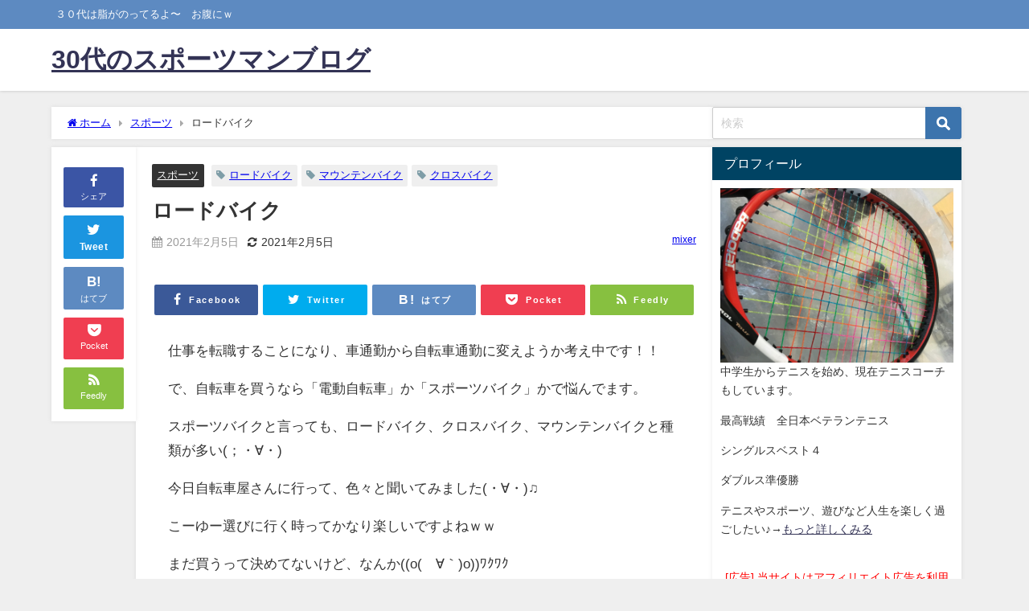

--- FILE ---
content_type: text/html; charset=UTF-8
request_url: https://happyshare.info/2021/02/05/%E3%83%AD%E3%83%BC%E3%83%89%E3%83%90%E3%82%A4%E3%82%AF/
body_size: 19164
content:
<!DOCTYPE html>
<html lang="ja">
<head>
<meta charset="utf-8">
<meta http-equiv="X-UA-Compatible" content="IE=edge">
<meta name="viewport" content="width=device-width, initial-scale=1" />
<title>ロードバイク</title>
<meta name="description" content="仕事を転職することになり、車通勤から自転車通勤に変えようか考え中です！！ で、自転車を買うなら「電動自転車」か「スポーツバイク」かで悩んでます。 スポーツバイクと言っても、ロードバイク、クロスバイク、">
<meta name="thumbnail" content="https://happyshare.info/wp-content/themes/diver/images/noimage.gif" /><!-- Diver OGP -->
<meta property="og:locale" content="ja_JP" />
<meta property="og:title" content="ロードバイク" />
<meta property="og:description" content="仕事を転職することになり、車通勤から自転車通勤に変えようか考え中です！！ で、自転車を買うなら「電動自転車」か「スポーツバイク」かで悩んでます。 スポーツバイクと言っても、ロードバイク、クロスバイク、" />
<meta property="og:type" content="article" />
<meta property="og:url" content="https://happyshare.info/2021/02/05/%e3%83%ad%e3%83%bc%e3%83%89%e3%83%90%e3%82%a4%e3%82%af/" />
<meta property="og:image" content="" />
<meta property="og:site_name" content="30代のスポーツマンブログ" />
<meta name="twitter:card" content="summary_large_image" />
<meta name="twitter:title" content="ロードバイク" />
<meta name="twitter:url" content="https://happyshare.info/2021/02/05/%e3%83%ad%e3%83%bc%e3%83%89%e3%83%90%e3%82%a4%e3%82%af/" />
<meta name="twitter:description" content="仕事を転職することになり、車通勤から自転車通勤に変えようか考え中です！！ で、自転車を買うなら「電動自転車」か「スポーツバイク」かで悩んでます。 スポーツバイクと言っても、ロードバイク、クロスバイク、" />
<meta name="twitter:image" content="" />
<!-- / Diver OGP -->
<link rel="canonical" href="https://happyshare.info/2021/02/05/%e3%83%ad%e3%83%bc%e3%83%89%e3%83%90%e3%82%a4%e3%82%af/">
<link rel="shortcut icon" href="">
<!--[if IE]>
		<link rel="shortcut icon" href="">
<![endif]-->
<link rel="apple-touch-icon" href="" />
<meta name='robots' content='max-image-preview' />
	<style>img:is([sizes="auto" i], [sizes^="auto," i]) { contain-intrinsic-size: 3000px 1500px }</style>
	<link rel='dns-prefetch' href='//cdnjs.cloudflare.com' />
<link rel="alternate" type="application/rss+xml" title="30代のスポーツマンブログ &raquo; フィード" href="https://happyshare.info/feed/" />
<link rel="alternate" type="application/rss+xml" title="30代のスポーツマンブログ &raquo; コメントフィード" href="https://happyshare.info/comments/feed/" />
<link rel='stylesheet'  href='https://happyshare.info/wp-includes/css/dist/block-library/style.min.css?ver=6.8.3&#038;theme=4.9.9'  media='all'>
<style id='classic-theme-styles-inline-css' type='text/css'>
/*! This file is auto-generated */
.wp-block-button__link{color:#fff;background-color:#32373c;border-radius:9999px;box-shadow:none;text-decoration:none;padding:calc(.667em + 2px) calc(1.333em + 2px);font-size:1.125em}.wp-block-file__button{background:#32373c;color:#fff;text-decoration:none}
</style>
<style id='global-styles-inline-css' type='text/css'>
:root{--wp--preset--aspect-ratio--square: 1;--wp--preset--aspect-ratio--4-3: 4/3;--wp--preset--aspect-ratio--3-4: 3/4;--wp--preset--aspect-ratio--3-2: 3/2;--wp--preset--aspect-ratio--2-3: 2/3;--wp--preset--aspect-ratio--16-9: 16/9;--wp--preset--aspect-ratio--9-16: 9/16;--wp--preset--color--black: #000;--wp--preset--color--cyan-bluish-gray: #abb8c3;--wp--preset--color--white: #fff;--wp--preset--color--pale-pink: #f78da7;--wp--preset--color--vivid-red: #cf2e2e;--wp--preset--color--luminous-vivid-orange: #ff6900;--wp--preset--color--luminous-vivid-amber: #fcb900;--wp--preset--color--light-green-cyan: #7bdcb5;--wp--preset--color--vivid-green-cyan: #00d084;--wp--preset--color--pale-cyan-blue: #8ed1fc;--wp--preset--color--vivid-cyan-blue: #0693e3;--wp--preset--color--vivid-purple: #9b51e0;--wp--preset--color--light-blue: #70b8f1;--wp--preset--color--light-red: #ff8178;--wp--preset--color--light-green: #2ac113;--wp--preset--color--light-yellow: #ffe822;--wp--preset--color--light-orange: #ffa30d;--wp--preset--color--blue: #00f;--wp--preset--color--red: #f00;--wp--preset--color--purple: #674970;--wp--preset--color--gray: #ccc;--wp--preset--gradient--vivid-cyan-blue-to-vivid-purple: linear-gradient(135deg,rgba(6,147,227,1) 0%,rgb(155,81,224) 100%);--wp--preset--gradient--light-green-cyan-to-vivid-green-cyan: linear-gradient(135deg,rgb(122,220,180) 0%,rgb(0,208,130) 100%);--wp--preset--gradient--luminous-vivid-amber-to-luminous-vivid-orange: linear-gradient(135deg,rgba(252,185,0,1) 0%,rgba(255,105,0,1) 100%);--wp--preset--gradient--luminous-vivid-orange-to-vivid-red: linear-gradient(135deg,rgba(255,105,0,1) 0%,rgb(207,46,46) 100%);--wp--preset--gradient--very-light-gray-to-cyan-bluish-gray: linear-gradient(135deg,rgb(238,238,238) 0%,rgb(169,184,195) 100%);--wp--preset--gradient--cool-to-warm-spectrum: linear-gradient(135deg,rgb(74,234,220) 0%,rgb(151,120,209) 20%,rgb(207,42,186) 40%,rgb(238,44,130) 60%,rgb(251,105,98) 80%,rgb(254,248,76) 100%);--wp--preset--gradient--blush-light-purple: linear-gradient(135deg,rgb(255,206,236) 0%,rgb(152,150,240) 100%);--wp--preset--gradient--blush-bordeaux: linear-gradient(135deg,rgb(254,205,165) 0%,rgb(254,45,45) 50%,rgb(107,0,62) 100%);--wp--preset--gradient--luminous-dusk: linear-gradient(135deg,rgb(255,203,112) 0%,rgb(199,81,192) 50%,rgb(65,88,208) 100%);--wp--preset--gradient--pale-ocean: linear-gradient(135deg,rgb(255,245,203) 0%,rgb(182,227,212) 50%,rgb(51,167,181) 100%);--wp--preset--gradient--electric-grass: linear-gradient(135deg,rgb(202,248,128) 0%,rgb(113,206,126) 100%);--wp--preset--gradient--midnight: linear-gradient(135deg,rgb(2,3,129) 0%,rgb(40,116,252) 100%);--wp--preset--font-size--small: 13px;--wp--preset--font-size--medium: 20px;--wp--preset--font-size--large: 36px;--wp--preset--font-size--x-large: 42px;--wp--preset--spacing--20: 0.44rem;--wp--preset--spacing--30: 0.67rem;--wp--preset--spacing--40: 1rem;--wp--preset--spacing--50: 1.5rem;--wp--preset--spacing--60: 2.25rem;--wp--preset--spacing--70: 3.38rem;--wp--preset--spacing--80: 5.06rem;--wp--preset--shadow--natural: 6px 6px 9px rgba(0, 0, 0, 0.2);--wp--preset--shadow--deep: 12px 12px 50px rgba(0, 0, 0, 0.4);--wp--preset--shadow--sharp: 6px 6px 0px rgba(0, 0, 0, 0.2);--wp--preset--shadow--outlined: 6px 6px 0px -3px rgba(255, 255, 255, 1), 6px 6px rgba(0, 0, 0, 1);--wp--preset--shadow--crisp: 6px 6px 0px rgba(0, 0, 0, 1);}:where(.is-layout-flex){gap: 0.5em;}:where(.is-layout-grid){gap: 0.5em;}body .is-layout-flex{display: flex;}.is-layout-flex{flex-wrap: wrap;align-items: center;}.is-layout-flex > :is(*, div){margin: 0;}body .is-layout-grid{display: grid;}.is-layout-grid > :is(*, div){margin: 0;}:where(.wp-block-columns.is-layout-flex){gap: 2em;}:where(.wp-block-columns.is-layout-grid){gap: 2em;}:where(.wp-block-post-template.is-layout-flex){gap: 1.25em;}:where(.wp-block-post-template.is-layout-grid){gap: 1.25em;}.has-black-color{color: var(--wp--preset--color--black) !important;}.has-cyan-bluish-gray-color{color: var(--wp--preset--color--cyan-bluish-gray) !important;}.has-white-color{color: var(--wp--preset--color--white) !important;}.has-pale-pink-color{color: var(--wp--preset--color--pale-pink) !important;}.has-vivid-red-color{color: var(--wp--preset--color--vivid-red) !important;}.has-luminous-vivid-orange-color{color: var(--wp--preset--color--luminous-vivid-orange) !important;}.has-luminous-vivid-amber-color{color: var(--wp--preset--color--luminous-vivid-amber) !important;}.has-light-green-cyan-color{color: var(--wp--preset--color--light-green-cyan) !important;}.has-vivid-green-cyan-color{color: var(--wp--preset--color--vivid-green-cyan) !important;}.has-pale-cyan-blue-color{color: var(--wp--preset--color--pale-cyan-blue) !important;}.has-vivid-cyan-blue-color{color: var(--wp--preset--color--vivid-cyan-blue) !important;}.has-vivid-purple-color{color: var(--wp--preset--color--vivid-purple) !important;}.has-black-background-color{background-color: var(--wp--preset--color--black) !important;}.has-cyan-bluish-gray-background-color{background-color: var(--wp--preset--color--cyan-bluish-gray) !important;}.has-white-background-color{background-color: var(--wp--preset--color--white) !important;}.has-pale-pink-background-color{background-color: var(--wp--preset--color--pale-pink) !important;}.has-vivid-red-background-color{background-color: var(--wp--preset--color--vivid-red) !important;}.has-luminous-vivid-orange-background-color{background-color: var(--wp--preset--color--luminous-vivid-orange) !important;}.has-luminous-vivid-amber-background-color{background-color: var(--wp--preset--color--luminous-vivid-amber) !important;}.has-light-green-cyan-background-color{background-color: var(--wp--preset--color--light-green-cyan) !important;}.has-vivid-green-cyan-background-color{background-color: var(--wp--preset--color--vivid-green-cyan) !important;}.has-pale-cyan-blue-background-color{background-color: var(--wp--preset--color--pale-cyan-blue) !important;}.has-vivid-cyan-blue-background-color{background-color: var(--wp--preset--color--vivid-cyan-blue) !important;}.has-vivid-purple-background-color{background-color: var(--wp--preset--color--vivid-purple) !important;}.has-black-border-color{border-color: var(--wp--preset--color--black) !important;}.has-cyan-bluish-gray-border-color{border-color: var(--wp--preset--color--cyan-bluish-gray) !important;}.has-white-border-color{border-color: var(--wp--preset--color--white) !important;}.has-pale-pink-border-color{border-color: var(--wp--preset--color--pale-pink) !important;}.has-vivid-red-border-color{border-color: var(--wp--preset--color--vivid-red) !important;}.has-luminous-vivid-orange-border-color{border-color: var(--wp--preset--color--luminous-vivid-orange) !important;}.has-luminous-vivid-amber-border-color{border-color: var(--wp--preset--color--luminous-vivid-amber) !important;}.has-light-green-cyan-border-color{border-color: var(--wp--preset--color--light-green-cyan) !important;}.has-vivid-green-cyan-border-color{border-color: var(--wp--preset--color--vivid-green-cyan) !important;}.has-pale-cyan-blue-border-color{border-color: var(--wp--preset--color--pale-cyan-blue) !important;}.has-vivid-cyan-blue-border-color{border-color: var(--wp--preset--color--vivid-cyan-blue) !important;}.has-vivid-purple-border-color{border-color: var(--wp--preset--color--vivid-purple) !important;}.has-vivid-cyan-blue-to-vivid-purple-gradient-background{background: var(--wp--preset--gradient--vivid-cyan-blue-to-vivid-purple) !important;}.has-light-green-cyan-to-vivid-green-cyan-gradient-background{background: var(--wp--preset--gradient--light-green-cyan-to-vivid-green-cyan) !important;}.has-luminous-vivid-amber-to-luminous-vivid-orange-gradient-background{background: var(--wp--preset--gradient--luminous-vivid-amber-to-luminous-vivid-orange) !important;}.has-luminous-vivid-orange-to-vivid-red-gradient-background{background: var(--wp--preset--gradient--luminous-vivid-orange-to-vivid-red) !important;}.has-very-light-gray-to-cyan-bluish-gray-gradient-background{background: var(--wp--preset--gradient--very-light-gray-to-cyan-bluish-gray) !important;}.has-cool-to-warm-spectrum-gradient-background{background: var(--wp--preset--gradient--cool-to-warm-spectrum) !important;}.has-blush-light-purple-gradient-background{background: var(--wp--preset--gradient--blush-light-purple) !important;}.has-blush-bordeaux-gradient-background{background: var(--wp--preset--gradient--blush-bordeaux) !important;}.has-luminous-dusk-gradient-background{background: var(--wp--preset--gradient--luminous-dusk) !important;}.has-pale-ocean-gradient-background{background: var(--wp--preset--gradient--pale-ocean) !important;}.has-electric-grass-gradient-background{background: var(--wp--preset--gradient--electric-grass) !important;}.has-midnight-gradient-background{background: var(--wp--preset--gradient--midnight) !important;}.has-small-font-size{font-size: var(--wp--preset--font-size--small) !important;}.has-medium-font-size{font-size: var(--wp--preset--font-size--medium) !important;}.has-large-font-size{font-size: var(--wp--preset--font-size--large) !important;}.has-x-large-font-size{font-size: var(--wp--preset--font-size--x-large) !important;}
:where(.wp-block-post-template.is-layout-flex){gap: 1.25em;}:where(.wp-block-post-template.is-layout-grid){gap: 1.25em;}
:where(.wp-block-columns.is-layout-flex){gap: 2em;}:where(.wp-block-columns.is-layout-grid){gap: 2em;}
:root :where(.wp-block-pullquote){font-size: 1.5em;line-height: 1.6;}
</style>
<link rel='stylesheet'  href='https://happyshare.info/wp-content/themes/diver/css/style.min.css?ver=6.8.3&#038;theme=4.9.9'  media='all'>
<link rel='stylesheet'  href='https://happyshare.info/wp-content/themes/diver_child/style.css?theme=4.9.9'  media='all'>
<script type="text/javascript"src="https://happyshare.info/wp-includes/js/jquery/jquery.min.js?ver=3.7.1&amp;theme=4.9.9" id="jquery-core-js"></script>
<script type="text/javascript"src="https://happyshare.info/wp-includes/js/jquery/jquery-migrate.min.js?ver=3.4.1&amp;theme=4.9.9" id="jquery-migrate-js"></script>
<link rel="https://api.w.org/" href="https://happyshare.info/wp-json/" /><link rel="alternate" title="JSON" type="application/json" href="https://happyshare.info/wp-json/wp/v2/posts/170" /><link rel="EditURI" type="application/rsd+xml" title="RSD" href="https://happyshare.info/xmlrpc.php?rsd" />
<meta name="generator" content="WordPress 6.8.3" />
<link rel='shortlink' href='https://happyshare.info/?p=170' />
<link rel="alternate" title="oEmbed (JSON)" type="application/json+oembed" href="https://happyshare.info/wp-json/oembed/1.0/embed?url=https%3A%2F%2Fhappyshare.info%2F2021%2F02%2F05%2F%25e3%2583%25ad%25e3%2583%25bc%25e3%2583%2589%25e3%2583%2590%25e3%2582%25a4%25e3%2582%25af%2F" />
<link rel="alternate" title="oEmbed (XML)" type="text/xml+oembed" href="https://happyshare.info/wp-json/oembed/1.0/embed?url=https%3A%2F%2Fhappyshare.info%2F2021%2F02%2F05%2F%25e3%2583%25ad%25e3%2583%25bc%25e3%2583%2589%25e3%2583%2590%25e3%2582%25a4%25e3%2582%25af%2F&#038;format=xml" />
<link href="//maxcdn.bootstrapcdn.com/font-awesome/4.5.0/css/font-awesome.min.css" rel="stylesheet"><link rel="stylesheet" href="https://happyshare.info/wp-content/plugins/bravo-neo/bravo-neo-style.css"><script type="application/ld+json" class="json-ld">[
    {
        "@context": "https://schema.org",
        "@type": "BlogPosting",
        "mainEntityOfPage": {
            "@type": "WebPage",
            "@id": "https://happyshare.info/2021/02/05/%e3%83%ad%e3%83%bc%e3%83%89%e3%83%90%e3%82%a4%e3%82%af/"
        },
        "headline": "ロードバイク",
        "image": [],
        "description": "仕事を転職することになり、車通勤から自転車通勤に変えようか考え中です！！ で、自転車を買うなら「電動自転車」か「スポーツバイク」かで悩んでます。 スポーツバイクと言っても、ロードバイク、クロスバイク、",
        "datePublished": "2021-02-05T21:27:43+09:00",
        "dateModified": "2021-02-05T21:27:43+09:00",
        "articleSection": [
            "スポーツ"
        ],
        "author": {
            "@type": "Person",
            "name": "mixer",
            "url": "https://happyshare.info/author/mixer/"
        },
        "publisher": {
            "@context": "http://schema.org",
            "@type": "Organization",
            "name": "30代のスポーツマンブログ",
            "description": "３０代は脂がのってるよ〜　お腹にｗ",
            "logo": null
        }
    }
]</script>
<style>body{background-image:url('');}</style> <style> #onlynav ul ul,#nav_fixed #nav ul ul,.header-logo #nav ul ul {visibility:hidden;opacity:0;transition:.2s ease-in-out;transform:translateY(10px);}#onlynav ul ul ul,#nav_fixed #nav ul ul ul,.header-logo #nav ul ul ul {transform:translateX(-20px) translateY(0);}#onlynav ul li:hover > ul,#nav_fixed #nav ul li:hover > ul,.header-logo #nav ul li:hover > ul{visibility:visible;opacity:1;transform:translateY(0);}#onlynav ul ul li:hover > ul,#nav_fixed #nav ul ul li:hover > ul,.header-logo #nav ul ul li:hover > ul{transform:translateX(0) translateY(0);}</style><style>body{background-color:#efefef;color:#333333;}:where(a){color:#333355;}:where(a):hover{color:#6495ED}:where(.content){color:#000;}:where(.content) a{color:#6f97bc;}:where(.content) a:hover{color:#6495ED;}.header-wrap,#header ul.sub-menu, #header ul.children,#scrollnav,.description_sp{background:#ffffff;color:#333333}.header-wrap a,#scrollnav a,div.logo_title{color:#333355;}.header-wrap a:hover,div.logo_title:hover{color:#6495ED}.drawer-nav-btn span{background-color:#333355;}.drawer-nav-btn:before,.drawer-nav-btn:after {border-color:#333355;}#scrollnav ul li a{background:rgba(255,255,255,.8);color:#505050}.header_small_menu{background:#5d8ac1;color:#fff}.header_small_menu a{color:#fff}.header_small_menu a:hover{color:#6495ED}#nav_fixed.fixed, #nav_fixed #nav ul ul{background:#ffffff;color:#333333}#nav_fixed.fixed a,#nav_fixed .logo_title{color:#333355}#nav_fixed.fixed a:hover{color:#6495ED}#nav_fixed .drawer-nav-btn:before,#nav_fixed .drawer-nav-btn:after{border-color:#333355;}#nav_fixed .drawer-nav-btn span{background-color:#333355;}#onlynav{background:#fff;color:#333}#onlynav ul li a{color:#333}#onlynav ul ul.sub-menu{background:#fff}#onlynav div > ul > li > a:before{border-color:#333}#onlynav ul > li:hover > a:hover,#onlynav ul>li:hover>a,#onlynav ul>li:hover li:hover>a,#onlynav ul li:hover ul li ul li:hover > a{background:#5d8ac1;color:#fff}#onlynav ul li ul li ul:before{border-left-color:#fff}#onlynav ul li:last-child ul li ul:before{border-right-color:#fff}#bigfooter{background:#fff;color:#333333}#bigfooter a{color:#333355}#bigfooter a:hover{color:#6495ED}#footer{background:#fff;color:#999}#footer a{color:#333355}#footer a:hover{color:#6495ED}#sidebar .widget{background:#fff;color:#333;}#sidebar .widget a{color:#333355;}#sidebar .widget a:hover{color:#6495ED;}.post-box-contents,#main-wrap #pickup_posts_container img,.hentry, #single-main .post-sub,.navigation,.single_thumbnail,.in_loop,#breadcrumb,.pickup-cat-list,.maintop-widget, .mainbottom-widget,#share_plz,.sticky-post-box,.catpage_content_wrap,.cat-post-main{background:#fff;}.post-box{border-color:#eee;}.drawer_content_title,.searchbox_content_title{background:#eee;color:#333;}.drawer-nav,#header_search{background:#fff}.drawer-nav,.drawer-nav a,#header_search,#header_search a{color:#000}#footer_sticky_menu{background:rgba(255,255,255,.8)}.footermenu_col{background:rgba(255,255,255,.8);color:#333;}a.page-numbers{background:#afafaf;color:#fff;}.pagination .current{background:#607d8b;color:#fff;}</style><style>@media screen and (min-width:1201px){#main-wrap,.header-wrap .header-logo,.header_small_content,.bigfooter_wrap,.footer_content,.container_top_widget,.container_bottom_widget{width:90%;}}@media screen and (max-width:1200px){ #main-wrap,.header-wrap .header-logo, .header_small_content, .bigfooter_wrap,.footer_content, .container_top_widget, .container_bottom_widget{width:96%;}}@media screen and (max-width:768px){#main-wrap,.header-wrap .header-logo,.header_small_content,.bigfooter_wrap,.footer_content,.container_top_widget,.container_bottom_widget{width:100%;}}@media screen and (min-width:960px){#sidebar {width:310px;}}</style><style>@media screen and (min-width:1201px){#main-wrap{width:90%;}}@media screen and (max-width:1200px){ #main-wrap{width:96%;}}</style><style type="text/css" id="diver-custom-heading-css">.content h2:where(:not([class])),:where(.is-editor-blocks) :where(.content) h2:not(.sc_heading){color:#fff;background-color:#607d8b;text-align:left;border-radius:5px;}.content h3:where(:not([class])),:where(.is-editor-blocks) :where(.content) h3:not(.sc_heading){color:#000;background-color:#000;text-align:left;border-bottom:2px solid #000;background:transparent;padding-left:0px;padding-right:0px;}.content h4:where(:not([class])),:where(.is-editor-blocks) :where(.content) h4:not(.sc_heading){color:#000;background-color:#000;text-align:left;background:transparent;display:flex;align-items:center;padding:0px;}.content h4:where(:not([class])):before,:where(.is-editor-blocks) :where(.content) h4:not(.sc_heading):before{content:"";width:.6em;height:.6em;margin-right:.6em;background-color:#000;transform:rotate(45deg);}.content h5:where(:not([class])),:where(.is-editor-blocks) :where(.content) h5:not(.sc_heading){color:#000;}</style>
<script src="https://www.youtube.com/iframe_api"></script>

</head>
<body itemscope="itemscope" itemtype="http://schema.org/WebPage" class="wp-singular post-template-default single single-post postid-170 single-format-standard wp-embed-responsive wp-theme-diver wp-child-theme-diver_child is-editor-blocks l-sidebar-right">

<div id="container">
<!-- header -->
	<!-- lpページでは表示しない -->
	<div id="header" class="clearfix">
					<header class="header-wrap" role="banner" itemscope="itemscope" itemtype="http://schema.org/WPHeader">
			<div class="header_small_menu clearfix">
		<div class="header_small_content">
			<div id="description">３０代は脂がのってるよ〜　お腹にｗ</div>
			<nav class="header_small_menu_right" role="navigation" itemscope="itemscope" itemtype="http://scheme.org/SiteNavigationElement">
							</nav>
		</div>
	</div>

			<div class="header-logo clearfix">
				

				<!-- /Navigation -->

								<div id="logo">
										<a href="https://happyshare.info/">
													<div class="logo_title">30代のスポーツマンブログ</div>
											</a>
				</div>
									<nav id="nav" role="navigation" itemscope="itemscope" itemtype="http://scheme.org/SiteNavigationElement">
											</nav>
							</div>
		</header>
		<nav id="scrollnav" role="navigation" itemscope="itemscope" itemtype="http://scheme.org/SiteNavigationElement">
					</nav>
		
		<div id="nav_fixed">
		<div class="header-logo clearfix">
			<!-- Navigation -->
			

			<!-- /Navigation -->
			<div class="logo clearfix">
				<a href="https://happyshare.info/">
											<div class="logo_title">30代のスポーツマンブログ</div>
									</a>
			</div>
					<nav id="nav" role="navigation" itemscope="itemscope" itemtype="http://scheme.org/SiteNavigationElement">
							</nav>
				</div>
	</div>
							</div>
	<div class="d_sp">
		</div>
	
	<div id="main-wrap">
	<!-- main -->
		<div class="l-main-container">
		<main id="single-main"  style="margin-right:-330px;padding-right:330px;" role="main">
					
								<div id="breadcrumb"><ul itemscope itemtype="http://schema.org/BreadcrumbList"><li itemprop="itemListElement" itemscope itemtype="http://schema.org/ListItem"><a href="https://happyshare.info/" itemprop="item"><span itemprop="name"><i class="fa fa-home" aria-hidden="true"></i> ホーム</span></a><meta itemprop="position" content="1" /></li><li itemprop="itemListElement" itemscope itemtype="http://schema.org/ListItem"><a href="https://happyshare.info/category/sport/" itemprop="item"><span itemprop="name">スポーツ</span></a><meta itemprop="position" content="2" /></li><li itemprop="itemListElement" itemscope itemtype="http://schema.org/ListItem"><span itemprop="name">ロードバイク</span><meta itemprop="position" content="3" /></li></ul></div> 
					<div id="content_area" class="fadeIn animated">
						<div class="content_area_side">
	<div id="share_plz">

		
			<div class="fb-like share_sns" data-href="https%3A%2F%2Fhappyshare.info%2F2021%2F02%2F05%2F%25e3%2583%25ad%25e3%2583%25bc%25e3%2583%2589%25e3%2583%2590%25e3%2582%25a4%25e3%2582%25af%2F" data-layout="box_count" data-action="like" data-show-faces="true" data-share="false"></div>

			<div class="share-fb share_sns">
			<a href="http://www.facebook.com/share.php?u=https%3A%2F%2Fhappyshare.info%2F2021%2F02%2F05%2F%25e3%2583%25ad%25e3%2583%25bc%25e3%2583%2589%25e3%2583%2590%25e3%2582%25a4%25e3%2582%25af%2F" onclick="window.open(this.href,'FBwindow','width=650,height=450,menubar=no,toolbar=no,scrollbars=yes');return false;" title="Facebookでシェア"><i class="fa fa-facebook" style="font-size:1.5em;padding-top: 4px;"></i><br>シェア
						</a>
			</div>
							<div class="sc-tw share_sns"><a data-url="https%3A%2F%2Fhappyshare.info%2F2021%2F02%2F05%2F%25e3%2583%25ad%25e3%2583%25bc%25e3%2583%2589%25e3%2583%2590%25e3%2582%25a4%25e3%2582%25af%2F" href="http://twitter.com/share?text=%E3%83%AD%E3%83%BC%E3%83%89%E3%83%90%E3%82%A4%E3%82%AF&url=https%3A%2F%2Fhappyshare.info%2F2021%2F02%2F05%2F%25e3%2583%25ad%25e3%2583%25bc%25e3%2583%2589%25e3%2583%2590%25e3%2582%25a4%25e3%2582%25af%2F" data-lang="ja" data-dnt="false" target="_blank"><i class="fa fa-twitter" style="font-size:1.5em;padding-top: 4px;"></i><br>Tweet
						</a></div>

		
					<div class="share-hatebu share_sns">       
			<a href="http://b.hatena.ne.jp/add?mode=confirm&url=https%3A%2F%2Fhappyshare.info%2F2021%2F02%2F05%2F%25e3%2583%25ad%25e3%2583%25bc%25e3%2583%2589%25e3%2583%2590%25e3%2582%25a4%25e3%2582%25af%2F&title=%E3%83%AD%E3%83%BC%E3%83%89%E3%83%90%E3%82%A4%E3%82%AF" onclick="window.open(this.href, 'HBwindow', 'width=600, height=400, menubar=no, toolbar=no, scrollbars=yes'); return false;" target="_blank"><div style="font-weight: bold;font-size: 1.5em">B!</div><span class="text">はてブ</span></a>
			</div>
		
					<div class="share-pocket share_sns">
			<a href="http://getpocket.com/edit?url=https%3A%2F%2Fhappyshare.info%2F2021%2F02%2F05%2F%25e3%2583%25ad%25e3%2583%25bc%25e3%2583%2589%25e3%2583%2590%25e3%2582%25a4%25e3%2582%25af%2F&title=%E3%83%AD%E3%83%BC%E3%83%89%E3%83%90%E3%82%A4%E3%82%AF" onclick="window.open(this.href, 'FBwindow', 'width=550, height=350, menubar=no, toolbar=no, scrollbars=yes'); return false;"><i class="fa fa-get-pocket" style="font-weight: bold;font-size: 1.5em"></i><span class="text">Pocket</span>
							</a></div>
		
							<div class="share-feedly share_sns">
			<a href="https://feedly.com/i/subscription/feed%2Fhttps%3A%2F%2Fhappyshare.info%2Ffeed" target="_blank"><i class="fa fa-rss" aria-hidden="true" style="font-weight: bold;font-size: 1.5em"></i><span class="text">Feedly</span>
						</a></div>
			</div>
</div>
						<article id="post-170" class="post-170 post type-post status-publish format-standard hentry category-sport tag-201 tag-202 tag-200">
							<header>
								<div class="post-meta clearfix">
									<div class="cat-tag">
																					<div class="single-post-category" style="background:"><a href="https://happyshare.info/category/sport/" rel="category tag">スポーツ</a></div>
																				<div class="tag"><a href="https://happyshare.info/tag/%e3%83%ad%e3%83%bc%e3%83%89%e3%83%90%e3%82%a4%e3%82%af/" rel="tag">ロードバイク</a></div><div class="tag"><a href="https://happyshare.info/tag/%e3%83%9e%e3%82%a6%e3%83%b3%e3%83%86%e3%83%b3%e3%83%90%e3%82%a4%e3%82%af/" rel="tag">マウンテンバイク</a></div><div class="tag"><a href="https://happyshare.info/tag/%e3%82%af%e3%83%ad%e3%82%b9%e3%83%90%e3%82%a4%e3%82%af/" rel="tag">クロスバイク</a></div>									</div>

									<h1 class="single-post-title entry-title">ロードバイク</h1>
									<div class="post-meta-bottom">
																			<time class="single-post-date published updated" datetime="2021-02-05"><i class="fa fa-calendar" aria-hidden="true"></i>2021年2月5日</time>
																												<time class="single-post-date modified" datetime="2021-02-05"><i class="fa fa-refresh" aria-hidden="true"></i>2021年2月5日</time>
																		
									</div>
																			<ul class="post-author vcard author">
										<li class="post-author-thum"></li>
										<li class="post-author-name fn post-author"><a href="https://happyshare.info/author/mixer/">mixer</a>
										</li>
										</ul>
																	</div>
								

<div class="share" >
			<div class="sns big c5">
			<ul class="clearfix">
			<!--Facebookボタン-->  
			    
			<li>
			<a class="facebook" href="https://www.facebook.com/share.php?u=https%3A%2F%2Fhappyshare.info%2F2021%2F02%2F05%2F%25e3%2583%25ad%25e3%2583%25bc%25e3%2583%2589%25e3%2583%2590%25e3%2582%25a4%25e3%2582%25af%2F" onclick="window.open(this.href, 'FBwindow', 'width=650, height=450, menubar=no, toolbar=no, scrollbars=yes'); return false;"><i class="fa fa-facebook"></i><span class="sns_name">Facebook</span>
						</a>
			</li>
			
			<!--ツイートボタン-->
						<li> 
			<a class="twitter" target="blank" href="https://twitter.com/intent/tweet?url=https%3A%2F%2Fhappyshare.info%2F2021%2F02%2F05%2F%25e3%2583%25ad%25e3%2583%25bc%25e3%2583%2589%25e3%2583%2590%25e3%2582%25a4%25e3%2582%25af%2F&text=%E3%83%AD%E3%83%BC%E3%83%89%E3%83%90%E3%82%A4%E3%82%AF&tw_p=tweetbutton"><i class="fa fa-twitter"></i><span class="sns_name">Twitter</span>
						</a>
			</li>
			
			<!--はてブボタン--> 
			     
			<li>       
			<a class="hatebu" href="https://b.hatena.ne.jp/add?mode=confirm&url=https%3A%2F%2Fhappyshare.info%2F2021%2F02%2F05%2F%25e3%2583%25ad%25e3%2583%25bc%25e3%2583%2589%25e3%2583%2590%25e3%2582%25a4%25e3%2582%25af%2F&title=%E3%83%AD%E3%83%BC%E3%83%89%E3%83%90%E3%82%A4%E3%82%AF" onclick="window.open(this.href, 'HBwindow', 'width=600, height=400, menubar=no, toolbar=no, scrollbars=yes'); return false;" target="_blank"><span class="sns_name">はてブ</span>
						</a>
			</li>
			

			<!--LINEボタン--> 
			
			<!--ポケットボタン-->  
			       
			<li>
			<a class="pocket" href="https://getpocket.com/edit?url=https%3A%2F%2Fhappyshare.info%2F2021%2F02%2F05%2F%25e3%2583%25ad%25e3%2583%25bc%25e3%2583%2589%25e3%2583%2590%25e3%2582%25a4%25e3%2582%25af%2F&title=%E3%83%AD%E3%83%BC%E3%83%89%E3%83%90%E3%82%A4%E3%82%AF" onclick="window.open(this.href, 'FBwindow', 'width=550, height=350, menubar=no, toolbar=no, scrollbars=yes'); return false;"><i class="fa fa-get-pocket"></i><span class="sns_name">Pocket</span>
						</a></li>
			
			<!--Feedly-->  
			  
			     
			<li>
			<a class="feedly" href="https://feedly.com/i/subscription/feed%2Fhttps%3A%2F%2Fhappyshare.info%2Ffeed" target="_blank"><i class="fa fa-rss" aria-hidden="true"></i><span class="sns_name">Feedly</span>
						</a></li>
						</ul>

		</div>
	</div>
							</header>
							<section class="single-post-main">
																		

									<div class="content">
																		
<p>仕事を転職することになり、車通勤から自転車通勤に変えようか考え中です！！</p>



<p>で、自転車を買うなら「電動自転車」か「スポーツバイク」かで悩んでます。</p>



<p>スポーツバイクと言っても、ロードバイク、クロスバイク、マウンテンバイクと種類が多い(；・∀・)</p>



<p>今日自転車屋さんに行って、色々と聞いてみました(・∀・)♫</p>



<p>こーゆー選びに行く時ってかなり楽しいですよねｗｗ</p>



<p>まだ買うって決めてないけど、なんか((o(´∀｀)o))ﾜｸﾜｸ</p>



<p>かっこよさで言えばロードバイクかなと思ってる♪</p>



<p>なにより、速い♪　変速が多く坂道でも楽に登れるみたいですね(￣ー￣)ﾆﾔﾘ</p>



<p>値段はピンきりｗ　　めっちゃ高いのは１００万くらいするしｗｗ</p>



<p>車買えるやん！！って心の中で突っ込んだｗｗ</p>
<div class="bravo_neo_item_box">
	<h5><a target="_blank" href="https://hb.afl.rakuten.co.jp/hgc/g00rbyk3.qy1doc9e.g00rbyk3.qy1dp2fa/?pc=https%3A%2F%2Fitem.rakuten.co.jp%2F21technology%2Fgt100s%2F&m=http%3A%2F%2Fm.rakuten.co.jp%2F21technology%2Fi%2F10008226%2F&rafcid=wsc_i_is_3d4b5aea9768890371ab26c044d9b5d0">ロードバイク シマノ14段変速搭載 700×28c |軽量 自転車 じてんしゃ 本体 ドロップハンドル 補助ブレーキ付 アウトドア スポーツ ギフト 送料無料 【GT100S】</a></h5>
    <div class="bravo_neo_item_box_detail">
        <a target="_blank" class="bravo_neo_item_box_img" href="https://hb.afl.rakuten.co.jp/hgc/g00rbyk3.qy1doc9e.g00rbyk3.qy1dp2fa/?pc=https%3A%2F%2Fitem.rakuten.co.jp%2F21technology%2Fgt100s%2F&m=http%3A%2F%2Fm.rakuten.co.jp%2F21technology%2Fi%2F10008226%2F&rafcid=wsc_i_is_3d4b5aea9768890371ab26c044d9b5d0"><img decoding="async" src="https://thumbnail.image.rakuten.co.jp/@0_mall/21technology/cabinet/sku/r/gt100s_black_red.jpg?_ex=128x128" alt="ロードバイク シマノ14段変速搭載 700×28c |軽量 自転車 じてんしゃ 本体 ドロップハンドル 補助ブレーキ付 アウトドア スポーツ ギフト 送料無料 【GT100S】"></a>
        <span class="item_price">23,800円(税込)【送料別】</span>
        <p><a href="https://hb.afl.rakuten.co.jp/hgc/g00rbyk3.qy1doc9e.g00rbyk3.qy1dp2fa/?pc=https%3A%2F%2Fwww.rakuten.co.jp%2F21technology%2F&m=http%3A%2F%2Fm.rakuten.co.jp%2F21technology%2F&rafcid=wsc_i_is_3d4b5aea9768890371ab26c044d9b5d0" target="_blank">21テクノロジー</a></p>
    	<p>メーカー希望小売価格はメーカーカタログに基づいて掲載しています −−−−−−−−−−−−−−−−−−−−−−−−−−−−− 軽量 自転車 じてんしゃ 本体 シマノ shimano ドロップハンドル 補</p>
    </div>
</div>
<div class="bravo_neo_item_box">
	<h5><a target="_blank" href="https://hb.afl.rakuten.co.jp/hgc/g00rbyk3.qy1doc9e.g00rbyk3.qy1dp2fa/?pc=https%3A%2F%2Fitem.rakuten.co.jp%2F21technology%2Fcl27-1%2F&m=http%3A%2F%2Fm.rakuten.co.jp%2F21technology%2Fi%2F10000005%2F&rafcid=wsc_i_is_3d4b5aea9768890371ab26c044d9b5d0">ロードバイク シマノ14段変速搭載 700×28c |軽量 自転車 じてんしゃ 本体 ドロップハンドル 補助ブレーキ アウトドア スポーツ ギフト 送料無料 【700C】</a></h5>
    <div class="bravo_neo_item_box_detail">
        <a target="_blank" class="bravo_neo_item_box_img" href="https://hb.afl.rakuten.co.jp/hgc/g00rbyk3.qy1doc9e.g00rbyk3.qy1dp2fa/?pc=https%3A%2F%2Fitem.rakuten.co.jp%2F21technology%2Fcl27-1%2F&m=http%3A%2F%2Fm.rakuten.co.jp%2F21technology%2Fi%2F10000005%2F&rafcid=wsc_i_is_3d4b5aea9768890371ab26c044d9b5d0"><img decoding="async" data-src="https://thumbnail.image.rakuten.co.jp/@0_mall/21technology/cabinet/sku/r/700c_black.jpg?_ex=128x128" alt="ロードバイク シマノ14段変速搭載 700×28c |軽量 自転車 じてんしゃ 本体 ドロップハンドル 補助ブレーキ アウトドア スポーツ ギフト 送料無料 【700C】" class="lazyload" /></a>
        <span class="item_price">22,800円(税込)【送料別】</span>
        <p><a href="https://hb.afl.rakuten.co.jp/hgc/g00rbyk3.qy1doc9e.g00rbyk3.qy1dp2fa/?pc=https%3A%2F%2Fwww.rakuten.co.jp%2F21technology%2F&m=http%3A%2F%2Fm.rakuten.co.jp%2F21technology%2F&rafcid=wsc_i_is_3d4b5aea9768890371ab26c044d9b5d0" target="_blank">21テクノロジー</a></p>
    	<p>メーカー希望小売価格はメーカーカタログに基づいて掲載しています −−−−−−−−−−−−−−−−−−−−−−−−−−−−− 軽量 自転車 じてんしゃ 本体 シマノ shimano ドロップハンドル 補</p>
    </div>
</div>
<div class="bravo_neo_item_box">
	<h5><a target="_blank" href="https://hb.afl.rakuten.co.jp/hgc/g00syuu3.qy1do7a6.g00syuu3.qy1dp015/?pc=https%3A%2F%2Fitem.rakuten.co.jp%2Fkbfunn%2Fgt100s%2F&m=http%3A%2F%2Fm.rakuten.co.jp%2Fkbfunn%2Fi%2F10000157%2F&rafcid=wsc_i_is_3d4b5aea9768890371ab26c044d9b5d0">ロードバイク 700×28C シマノ14段変速搭載 ドロップハンドル 補助ブレーキ付き 初心者 女性 自転車本体 スポーツ 誕生日 通勤 通学 ギフト 送料無料 〔GT100S〕</a></h5>
    <div class="bravo_neo_item_box_detail">
        <a target="_blank" class="bravo_neo_item_box_img" href="https://hb.afl.rakuten.co.jp/hgc/g00syuu3.qy1do7a6.g00syuu3.qy1dp015/?pc=https%3A%2F%2Fitem.rakuten.co.jp%2Fkbfunn%2Fgt100s%2F&m=http%3A%2F%2Fm.rakuten.co.jp%2Fkbfunn%2Fi%2F10000157%2F&rafcid=wsc_i_is_3d4b5aea9768890371ab26c044d9b5d0"><img decoding="async" data-src="https://thumbnail.image.rakuten.co.jp/@0_mall/kbfunn/cabinet/shohin_pagephoto/gt100s/gt100s_funn.jpg?_ex=128x128" alt="ロードバイク 700×28C シマノ14段変速搭載 ドロップハンドル 補助ブレーキ付き 初心者 女性 自転車本体 スポーツ 誕生日 通勤 通学 ギフト 送料無料 〔GT100S〕" class="lazyload" /></a>
        <span class="item_price">23,800円(税込)【送料別】</span>
        <p><a href="https://hb.afl.rakuten.co.jp/hgc/g00syuu3.qy1do7a6.g00syuu3.qy1dp015/?pc=https%3A%2F%2Fwww.rakuten.co.jp%2Fkbfunn%2F&m=http%3A%2F%2Fm.rakuten.co.jp%2Fkbfunn%2F&rafcid=wsc_i_is_3d4b5aea9768890371ab26c044d9b5d0" target="_blank">サイクルFUNN 楽天市場店</a></p>
    	<p>【自転車 ロードバイク】＃自転車 子供用＃自転車 ライト＃自転車 26インチ＃自転車 24インチ＃自転車 20インチ＃自転車 27インチ＃ロードバイク スタンド＃ロードバイク ライト＃ロードバイク 7</p>
    </div>
</div>
<div class="bravo_neo_item_box">
	<h5><a target="_blank" href="https://hb.afl.rakuten.co.jp/hgc/g00r4sr3.qy1do7ee.g00r4sr3.qy1dpf43/?pc=https%3A%2F%2Fitem.rakuten.co.jp%2Fsmart-factory%2Fgr-jetaime%2F&m=http%3A%2F%2Fm.rakuten.co.jp%2Fsmart-factory%2Fi%2F10011751%2F&rafcid=wsc_i_is_3d4b5aea9768890371ab26c044d9b5d0">ロードバイク 《動画あり》 700x28C シマノ 21段変速 補助ブレーキ ディープリム 40mm 自転車 ロードレーサー ドロップハンドル 補助ブレーキ 入門 初心者 サイクリング 通勤 通学 ☆</a></h5>
    <div class="bravo_neo_item_box_detail">
        <a target="_blank" class="bravo_neo_item_box_img" href="https://hb.afl.rakuten.co.jp/hgc/g00r4sr3.qy1do7ee.g00r4sr3.qy1dpf43/?pc=https%3A%2F%2Fitem.rakuten.co.jp%2Fsmart-factory%2Fgr-jetaime%2F&m=http%3A%2F%2Fm.rakuten.co.jp%2Fsmart-factory%2Fi%2F10011751%2F&rafcid=wsc_i_is_3d4b5aea9768890371ab26c044d9b5d0"><img decoding="async" data-src="https://thumbnail.image.rakuten.co.jp/@0_mall/smart-factory/cabinet/graphis/graphis_main/gr-jetaime_m.jpg?_ex=128x128" alt="ロードバイク 《動画あり》 700x28C シマノ 21段変速 補助ブレーキ ディープリム 40mm 自転車 ロードレーサー ドロップハンドル 補助ブレーキ 入門 初心者 サイクリング 通勤 通学 ☆" class="lazyload" /></a>
        <span class="item_price">27,800円(税込)【送料別】</span>
        <p><a href="https://hb.afl.rakuten.co.jp/hgc/g00r4sr3.qy1do7ee.g00r4sr3.qy1dpf43/?pc=https%3A%2F%2Fwww.rakuten.co.jp%2Fsmart-factory%2F&m=http%3A%2F%2Fm.rakuten.co.jp%2Fsmart-factory%2F&rafcid=wsc_i_is_3d4b5aea9768890371ab26c044d9b5d0" target="_blank">自転車通販　スマートファクトリー</a></p>
    	<p>【スペック】 ■機種名／GRAPHIS GR-Je t'aime ■本体サイズ(mm)／L1690xW440xH910〜980 ■本体重量（N・W）／14.9kg ■フレームサイズ(mm)／480 ■</p>
    </div>
</div>
<div class="bravo_neo_item_box">
	<h5><a target="_blank" href="https://hb.afl.rakuten.co.jp/hgc/g00qnzi3.qy1doeda.g00qnzi3.qy1dp8ec/?pc=https%3A%2F%2Fitem.rakuten.co.jp%2Fvoldy%2F10012184%2F&m=http%3A%2F%2Fm.rakuten.co.jp%2Fvoldy%2Fi%2F10012184%2F&rafcid=wsc_i_is_3d4b5aea9768890371ab26c044d9b5d0">【在庫限定値下げ中】ロードバイク 自転車 シマノ16段変速【メーカー直営店】27インチ相当 700C 700×23C SHIMANO 超軽量 アルミフレーム Claris クラリス ディレーラー デュ</a></h5>
    <div class="bravo_neo_item_box_detail">
        <a target="_blank" class="bravo_neo_item_box_img" href="https://hb.afl.rakuten.co.jp/hgc/g00qnzi3.qy1doeda.g00qnzi3.qy1dp8ec/?pc=https%3A%2F%2Fitem.rakuten.co.jp%2Fvoldy%2F10012184%2F&m=http%3A%2F%2Fm.rakuten.co.jp%2Fvoldy%2Fi%2F10012184%2F&rafcid=wsc_i_is_3d4b5aea9768890371ab26c044d9b5d0"><img decoding="async" data-src="https://thumbnail.image.rakuten.co.jp/@0_mall/voldy/cabinet/06125085/06125086/08914898/25car-011h-bk.jpg?_ex=128x128" alt="【在庫限定値下げ中】ロードバイク 自転車 シマノ16段変速【メーカー直営店】27インチ相当 700C 700×23C SHIMANO 超軽量 アルミフレーム Claris クラリス ディレーラー デュ" class="lazyload" /></a>
        <span class="item_price">49,980円(税込)【送料別】</span>
        <p><a href="https://hb.afl.rakuten.co.jp/hgc/g00qnzi3.qy1doeda.g00qnzi3.qy1dp8ec/?pc=https%3A%2F%2Fwww.rakuten.co.jp%2Fvoldy%2F&m=http%3A%2F%2Fm.rakuten.co.jp%2Fvoldy%2F&rafcid=wsc_i_is_3d4b5aea9768890371ab26c044d9b5d0" target="_blank">voldy.collection</a></p>
    	<p>メーカー希望小売価格はメーカーサイトに基づいて掲載しています。 シリコンLEDライトの付属は終了となりました。 画像中や文言に同梱されている記載が残っておりますが、現在は同梱されておりません。 シマノ</p>
    </div>
</div>
<div class="bravo_neo_item_box">
	<h5><a target="_blank" href="https://hb.afl.rakuten.co.jp/hgc/g00t5b23.qy1do72c.g00t5b23.qy1dpda9/?pc=https%3A%2F%2Fitem.rakuten.co.jp%2Fcyclespear%2Fspr-7016%2F&m=http%3A%2F%2Fm.rakuten.co.jp%2Fcyclespear%2Fi%2F10000263%2F&rafcid=wsc_i_is_3d4b5aea9768890371ab26c044d9b5d0">ロードバイク 自転車 本体 700C アルミフレーム シマノ製 16段変速 SPR-7016 ディレーラー Claris（クラリス）適用身長165cm以上 初心者 男性 女性</a></h5>
    <div class="bravo_neo_item_box_detail">
        <a target="_blank" class="bravo_neo_item_box_img" href="https://hb.afl.rakuten.co.jp/hgc/g00t5b23.qy1do72c.g00t5b23.qy1dpda9/?pc=https%3A%2F%2Fitem.rakuten.co.jp%2Fcyclespear%2Fspr-7016%2F&m=http%3A%2F%2Fm.rakuten.co.jp%2Fcyclespear%2Fi%2F10000263%2F&rafcid=wsc_i_is_3d4b5aea9768890371ab26c044d9b5d0"><img decoding="async" data-src="https://thumbnail.image.rakuten.co.jp/@0_mall/cyclespear/cabinet/06014051/06209660/spr-7016-1.jpg?_ex=128x128" alt="ロードバイク 自転車 本体 700C アルミフレーム シマノ製 16段変速 SPR-7016 ディレーラー Claris（クラリス）適用身長165cm以上 初心者 男性 女性" class="lazyload" /></a>
        <span class="item_price">52,800円(税込)【送料別】</span>
        <p><a href="https://hb.afl.rakuten.co.jp/hgc/g00t5b23.qy1do72c.g00t5b23.qy1dpda9/?pc=https%3A%2F%2Fwww.rakuten.co.jp%2Fcyclespear%2F&m=http%3A%2F%2Fm.rakuten.co.jp%2Fcyclespear%2F&rafcid=wsc_i_is_3d4b5aea9768890371ab26c044d9b5d0" target="_blank">自転車通販SPEAR</a></p>
    	<p>SPEC フレーム材質 アルミフレーム フレームサイズ 500mm タイヤ 700×25c チューブバルブ 仏式 ブレーキ 前:キャリパーブレーキ 後:キャリパーブレーキ ブレーキレバー シマノ製 C</p>
    </div>
</div>
<div class="bravo_neo_item_box">
	<h5><a target="_blank" href="https://hb.afl.rakuten.co.jp/hgc/g00tsh63.qy1doe21.g00tsh63.qy1dpf26/?pc=https%3A%2F%2Fitem.rakuten.co.jp%2Fsportsmonster%2Froadbike01%2F&m=http%3A%2F%2Fm.rakuten.co.jp%2Fsportsmonster%2Fi%2F10001122%2F&rafcid=wsc_i_is_3d4b5aea9768890371ab26c044d9b5d0">【★P3倍&1,000円cp！】【★豪華レビュー特典】ロードバイク 700×28c シマノ 21段変速 軽量 自転車 ディスクブレーキ ドロップハンドル スポーツ自転車 通勤通学対応 初心者 XLEA</a></h5>
    <div class="bravo_neo_item_box_detail">
        <a target="_blank" class="bravo_neo_item_box_img" href="https://hb.afl.rakuten.co.jp/hgc/g00tsh63.qy1doe21.g00tsh63.qy1dpf26/?pc=https%3A%2F%2Fitem.rakuten.co.jp%2Fsportsmonster%2Froadbike01%2F&m=http%3A%2F%2Fm.rakuten.co.jp%2Fsportsmonster%2Fi%2F10001122%2F&rafcid=wsc_i_is_3d4b5aea9768890371ab26c044d9b5d0"><img decoding="async" data-src="https://thumbnail.image.rakuten.co.jp/@0_mall/sportsmonster/cabinet/cycle/roadbike01.jpg?_ex=128x128" alt="【★P3倍&1,000円cp！】【★豪華レビュー特典】ロードバイク 700×28c シマノ 21段変速 軽量 自転車 ディスクブレーキ ドロップハンドル スポーツ自転車 通勤通学対応 初心者 XLEA" class="lazyload" /></a>
        <span class="item_price">25,800円(税込)【送料別】</span>
        <p><a href="https://hb.afl.rakuten.co.jp/hgc/g00tsh63.qy1doe21.g00tsh63.qy1dpf26/?pc=https%3A%2F%2Fwww.rakuten.co.jp%2Fsportsmonster%2F&m=http%3A%2F%2Fm.rakuten.co.jp%2Fsportsmonster%2F&rafcid=wsc_i_is_3d4b5aea9768890371ab26c044d9b5d0" target="_blank">TOP FILM</a></p>
    	<p>■配送について：1回目の配達日より7日後までにお受け取りをいただけない場合、商品は自動的に弊社に返送となります。弊社に返送されてから再配達をご依頼された際は、返送分・再発送分の送料をご負担頂きます。ご</p>
    </div>
</div>
<div class="bravo_neo_item_box">
	<h5><a target="_blank" href="https://hb.afl.rakuten.co.jp/hgc/g00qnzi3.qy1doeda.g00qnzi3.qy1dp8ec/?pc=https%3A%2F%2Fitem.rakuten.co.jp%2Fvoldy%2F10017282%2F&m=http%3A%2F%2Fm.rakuten.co.jp%2Fvoldy%2Fi%2F10017282%2F&rafcid=wsc_i_is_3d4b5aea9768890371ab26c044d9b5d0">【在庫限定値下げ中】【週間ランキング1位受賞】【LEDライト・カギ・泥除けプレゼント】クロスバイク シマノ21段変速 700×28C 自転車【メーカー直営店】 27インチ相当 700C 軽量 フェンダ</a></h5>
    <div class="bravo_neo_item_box_detail">
        <a target="_blank" class="bravo_neo_item_box_img" href="https://hb.afl.rakuten.co.jp/hgc/g00qnzi3.qy1doeda.g00qnzi3.qy1dp8ec/?pc=https%3A%2F%2Fitem.rakuten.co.jp%2Fvoldy%2F10017282%2F&m=http%3A%2F%2Fm.rakuten.co.jp%2Fvoldy%2Fi%2F10017282%2F&rafcid=wsc_i_is_3d4b5aea9768890371ab26c044d9b5d0"><img decoding="async" data-src="https://thumbnail.image.rakuten.co.jp/@0_mall/voldy/cabinet/10028948/10028949/10095342/yaho23nx-7021_bk.jpg?_ex=128x128" alt="【在庫限定値下げ中】【週間ランキング1位受賞】【LEDライト・カギ・泥除けプレゼント】クロスバイク シマノ21段変速 700×28C 自転車【メーカー直営店】 27インチ相当 700C 軽量 フェンダ" class="lazyload" /></a>
        <span class="item_price">22,980円(税込)【送料別】</span>
        <p><a href="https://hb.afl.rakuten.co.jp/hgc/g00qnzi3.qy1doeda.g00qnzi3.qy1dp8ec/?pc=https%3A%2F%2Fwww.rakuten.co.jp%2Fvoldy%2F&m=http%3A%2F%2Fm.rakuten.co.jp%2Fvoldy%2F&rafcid=wsc_i_is_3d4b5aea9768890371ab26c044d9b5d0" target="_blank">voldy.collection</a></p>
    	<p>メーカー希望小売価格はメーカーサイトに基づいて掲載しています。 おしゃれな21段変速クロスバイクに、泥除け、LEDライト、コイルタイプワイヤー錠（カギ）が継続でプレゼントとしてセットになったお買い得な</p>
    </div>
</div>
<div class="bravo_neo_item_box">
	<h5><a target="_blank" href="https://hb.afl.rakuten.co.jp/hgc/g00u4oj3.qy1do9b8.g00u4oj3.qy1dp260/?pc=https%3A%2F%2Fitem.rakuten.co.jp%2Fnadle%2F09zxc%2F&m=http%3A%2F%2Fm.rakuten.co.jp%2Fnadle%2Fi%2F10000240%2F&rafcid=wsc_i_is_3d4b5aea9768890371ab26c044d9b5d0">ランキング入賞【1月は全品P5倍※エントリー必須】 ESLUVE ロードバイク シマノ 製 21段変速 軽量 シマノ 自転車 ドロップハンドル フラットハンドル スポーツ自転車 クロスバイク アウトド</a></h5>
    <div class="bravo_neo_item_box_detail">
        <a target="_blank" class="bravo_neo_item_box_img" href="https://hb.afl.rakuten.co.jp/hgc/g00u4oj3.qy1do9b8.g00u4oj3.qy1dp260/?pc=https%3A%2F%2Fitem.rakuten.co.jp%2Fnadle%2F09zxc%2F&m=http%3A%2F%2Fm.rakuten.co.jp%2Fnadle%2Fi%2F10000240%2F&rafcid=wsc_i_is_3d4b5aea9768890371ab26c044d9b5d0"><img decoding="async" data-src="https://thumbnail.image.rakuten.co.jp/@0_mall/nadle/cabinet/12382634/1.jpg?_ex=128x128" alt="ランキング入賞【1月は全品P5倍※エントリー必須】 ESLUVE ロードバイク シマノ 製 21段変速 軽量 シマノ 自転車 ドロップハンドル フラットハンドル スポーツ自転車 クロスバイク アウトド" class="lazyload" /></a>
        <span class="item_price">28,880円(税込)【送料込】</span>
        <p><a href="https://hb.afl.rakuten.co.jp/hgc/g00u4oj3.qy1do9b8.g00u4oj3.qy1dp260/?pc=https%3A%2F%2Fwww.rakuten.co.jp%2Fnadle%2F&m=http%3A%2F%2Fm.rakuten.co.jp%2Fnadle%2F&rafcid=wsc_i_is_3d4b5aea9768890371ab26c044d9b5d0" target="_blank">ESLUVE</a></p>
    	<p>SPEC タイヤ 700c*28c 展開サイズ 約170cm サドルの高さ（地上から） 約81-97cm ハンドルの高さ（地上から） 約95cm 梱包サイズ 約‎137 x 72 x 22 cm 本体</p>
    </div>
</div>
<div class="bravo_neo_item_box">
	<h5><a target="_blank" href="https://hb.afl.rakuten.co.jp/hgc/g00smoj3.qy1dod6b.g00smoj3.qy1dp7b8/?pc=https%3A%2F%2Fitem.rakuten.co.jp%2Fcycleroad%2F34%2F&m=http%3A%2F%2Fm.rakuten.co.jp%2Fcycleroad%2Fi%2F10000035%2F&rafcid=wsc_i_is_3d4b5aea9768890371ab26c044d9b5d0">ロードバイク マットカラー 送料無料 シマノ 21段変速 700C(約27インチ) 街乗り</a></h5>
    <div class="bravo_neo_item_box_detail">
        <a target="_blank" class="bravo_neo_item_box_img" href="https://hb.afl.rakuten.co.jp/hgc/g00smoj3.qy1dod6b.g00smoj3.qy1dp7b8/?pc=https%3A%2F%2Fitem.rakuten.co.jp%2Fcycleroad%2F34%2F&m=http%3A%2F%2Fm.rakuten.co.jp%2Fcycleroad%2Fi%2F10000035%2F&rafcid=wsc_i_is_3d4b5aea9768890371ab26c044d9b5d0"><img decoding="async" data-src="https://thumbnail.image.rakuten.co.jp/@0_mall/cycleroad/cabinet/products/x7021/imgrc0086175542.jpg?_ex=128x128" alt="ロードバイク マットカラー 送料無料 シマノ 21段変速 700C(約27インチ) 街乗り" class="lazyload" /></a>
        <span class="item_price">26,900円(税込)【送料別】</span>
        <p><a href="https://hb.afl.rakuten.co.jp/hgc/g00smoj3.qy1dod6b.g00smoj3.qy1dp7b8/?pc=https%3A%2F%2Fwww.rakuten.co.jp%2Fcycleroad%2F&m=http%3A%2F%2Fm.rakuten.co.jp%2Fcycleroad%2F&rafcid=wsc_i_is_3d4b5aea9768890371ab26c044d9b5d0" target="_blank">BMXピスト自転車のサイクルロード</a></p>
    	<p>　Features 新時代のサイクリストへ、洗練された走行体験を。 珍しいマットカラーで、街中でも自然の中でもスタイリッシュに映えます。 また信頼性と耐久性に優れたシマノ製の変速機と変速レバー等を採用</p>
    </div>
</div><div>
<!-- Rakuten Web Services Attribution Snippet FROM HERE -->
<a href="https://webservice.rakuten.co.jp/" target="_blank"><img decoding="async" data-src="https://webservice.rakuten.co.jp/img/credit/200709/credit_22121.gif" border="0" alt="楽天ウェブサービスセンター" title="楽天ウェブサービスセンター" width="221" height="21" class="lazyload" /></a>
<!-- Rakuten Web Services Attribution Snippet TO HERE -->
</div>									</div>

									
									<div class="bottom_ad clearfix">
																						
																		</div>

									

<div class="share" >
			<div class="sns big c5">
			<ul class="clearfix">
			<!--Facebookボタン-->  
			    
			<li>
			<a class="facebook" href="https://www.facebook.com/share.php?u=https%3A%2F%2Fhappyshare.info%2F2021%2F02%2F05%2F%25e3%2583%25ad%25e3%2583%25bc%25e3%2583%2589%25e3%2583%2590%25e3%2582%25a4%25e3%2582%25af%2F" onclick="window.open(this.href, 'FBwindow', 'width=650, height=450, menubar=no, toolbar=no, scrollbars=yes'); return false;"><i class="fa fa-facebook"></i><span class="sns_name">Facebook</span>
						</a>
			</li>
			
			<!--ツイートボタン-->
						<li> 
			<a class="twitter" target="blank" href="https://twitter.com/intent/tweet?url=https%3A%2F%2Fhappyshare.info%2F2021%2F02%2F05%2F%25e3%2583%25ad%25e3%2583%25bc%25e3%2583%2589%25e3%2583%2590%25e3%2582%25a4%25e3%2582%25af%2F&text=%E3%83%AD%E3%83%BC%E3%83%89%E3%83%90%E3%82%A4%E3%82%AF&tw_p=tweetbutton"><i class="fa fa-twitter"></i><span class="sns_name">Twitter</span>
						</a>
			</li>
			
			<!--はてブボタン--> 
			     
			<li>       
			<a class="hatebu" href="https://b.hatena.ne.jp/add?mode=confirm&url=https%3A%2F%2Fhappyshare.info%2F2021%2F02%2F05%2F%25e3%2583%25ad%25e3%2583%25bc%25e3%2583%2589%25e3%2583%2590%25e3%2582%25a4%25e3%2582%25af%2F&title=%E3%83%AD%E3%83%BC%E3%83%89%E3%83%90%E3%82%A4%E3%82%AF" onclick="window.open(this.href, 'HBwindow', 'width=600, height=400, menubar=no, toolbar=no, scrollbars=yes'); return false;" target="_blank"><span class="sns_name">はてブ</span>
						</a>
			</li>
			

			<!--LINEボタン--> 
			
			<!--ポケットボタン-->  
			       
			<li>
			<a class="pocket" href="https://getpocket.com/edit?url=https%3A%2F%2Fhappyshare.info%2F2021%2F02%2F05%2F%25e3%2583%25ad%25e3%2583%25bc%25e3%2583%2589%25e3%2583%2590%25e3%2582%25a4%25e3%2582%25af%2F&title=%E3%83%AD%E3%83%BC%E3%83%89%E3%83%90%E3%82%A4%E3%82%AF" onclick="window.open(this.href, 'FBwindow', 'width=550, height=350, menubar=no, toolbar=no, scrollbars=yes'); return false;"><i class="fa fa-get-pocket"></i><span class="sns_name">Pocket</span>
						</a></li>
			
			<!--Feedly-->  
			  
			     
			<li>
			<a class="feedly" href="https://feedly.com/i/subscription/feed%2Fhttps%3A%2F%2Fhappyshare.info%2Ffeed" target="_blank"><i class="fa fa-rss" aria-hidden="true"></i><span class="sns_name">Feedly</span>
						</a></li>
						</ul>

		</div>
	</div>
									  <div class="post_footer_author_title">この記事を書いた人</div>
  <div class="post_footer_author clearfix">
  <div class="post_author_user clearfix vcard author">
    <div class="post_thum">          <ul class="profile_sns">
                                      </ul>
    </div>
    <div class="post_author_user_meta">
      <div class="post-author fn"><a href="https://happyshare.info/author/mixer/">mixer</a></div>
      <div class="post-description"></div>
    </div>
  </div>
        <div class="post_footer_author_title_post">最近書いた記事</div>
    <div class="author-post-wrap">
          <div class="author-post hvr-fade-post">
      <a href="https://happyshare.info/2025/11/11/%e3%81%8a%e3%81%9b%e3%81%a1-%e3%81%8a%e5%8f%96%e3%82%8a%e5%af%84%e3%81%9b/" title="おせち お取り寄せ" rel="bookmark">
        <figure class="author-post-thumb post-box-thumbnail__wrap">
          <img src="[data-uri]" width="360" height="270" data-src="https://happyshare.info/wp-content/themes/diver/images/noimage.gif" class="lazyload" loading="lazy">                    <div class="author-post-cat"><span style="background:">グルメ</span></div>
        </figure>
        <div class="author-post-meta">
          <div class="author-post-title">おせち お取り寄せ</div>
        </div>
      </a>
      </div>
            <div class="author-post hvr-fade-post">
      <a href="https://happyshare.info/2025/09/22/%e3%83%9f%e3%82%ba%e3%83%8e%e3%83%86%e3%83%8b%e3%82%b9%e3%82%b7%e3%83%a5%e3%83%bc%e3%82%ba-%e3%82%a6%e3%82%a8%e3%83%bc%e3%83%96%e3%82%a8%e3%82%af%e3%82%b7%e3%83%bc%e3%83%89-tour-6-oc/" title="ミズノテニスシューズ ウエーブエクシード TOUR 6 OC" rel="bookmark">
        <figure class="author-post-thumb post-box-thumbnail__wrap">
          <img src="[data-uri]" data-src="https://hbb.afl.rakuten.co.jp/hgb/25ea6009.8d3fd75b.25ea600a.6b83e10c/?me_id=1233853&item_id=10043529&pc=https%3A%2F%2Fthumbnail.image.rakuten.co.jp%2F%400_mall%2Fflight-sports%2Fcabinet%2F00557352%2Fimgrc0112067130.jpg%3F_ex%3D240x240&s=240x240&t=pict" class="lazyload" loading="lazy">                    <div class="author-post-cat"><span style="background:">テニス</span></div>
        </figure>
        <div class="author-post-meta">
          <div class="author-post-title">ミズノテニスシューズ ウエーブエクシード TOUR 6 OC</div>
        </div>
      </a>
      </div>
            <div class="author-post hvr-fade-post">
      <a href="https://happyshare.info/2025/09/12/%e3%82%bd%e3%83%8d%e3%83%b3%e3%82%b0%e3%83%a9%e3%82%b9/" title="ソネングラス" rel="bookmark">
        <figure class="author-post-thumb post-box-thumbnail__wrap">
          <img src="[data-uri]" width="360" height="270" data-src="https://happyshare.info/wp-content/themes/diver/images/noimage.gif" class="lazyload" loading="lazy">                    <div class="author-post-cat"><span style="background:">アウトドア</span></div>
        </figure>
        <div class="author-post-meta">
          <div class="author-post-title">ソネングラス</div>
        </div>
      </a>
      </div>
            <div class="author-post hvr-fade-post">
      <a href="https://happyshare.info/2025/08/21/%e3%83%96%e3%83%83%e3%82%b7%e3%83%a5%e3%83%9c%e3%83%83%e3%82%af%e3%82%b9-xl-%e7%84%9a%e3%81%8d%e7%81%ab%e5%8f%b0/" title="ブッシュボックス XL 焚き火台" rel="bookmark">
        <figure class="author-post-thumb post-box-thumbnail__wrap">
          <img src="[data-uri]" width="360" height="270" data-src="https://happyshare.info/wp-content/themes/diver/images/noimage.gif" class="lazyload" loading="lazy">                    <div class="author-post-cat"><span style="background:">アウトドア</span></div>
        </figure>
        <div class="author-post-meta">
          <div class="author-post-title">ブッシュボックス XL 焚き火台</div>
        </div>
      </a>
      </div>
            </div>
      </div>
							</section>
							<footer class="article_footer">
								<!-- コメント -->
																<!-- 関連キーワード -->
																		<div class="single_title">関連キーワード</div>
										<div class="tag_area">
											<div class="tag"><a href="https://happyshare.info/tag/%e3%82%af%e3%83%ad%e3%82%b9%e3%83%90%e3%82%a4%e3%82%af/" rel="tag">クロスバイク</a></div><div class="tag"><a href="https://happyshare.info/tag/%e3%83%9e%e3%82%a6%e3%83%b3%e3%83%86%e3%83%b3%e3%83%90%e3%82%a4%e3%82%af/" rel="tag">マウンテンバイク</a></div><div class="tag"><a href="https://happyshare.info/tag/%e3%83%ad%e3%83%bc%e3%83%89%e3%83%90%e3%82%a4%e3%82%af/" rel="tag">ロードバイク</a></div>										</div>
									
								<!-- 関連記事 -->
								<div class="single_title"><span class="cat-link"><a href="https://happyshare.info/category/sport/" rel="category tag">スポーツ</a></span>の関連記事</div>
<ul class="newpost_list">
			<li class="post_list_wrap clearfix hvr-fade-post">
		<a class="clearfix" href="https://happyshare.info/2025/09/22/%e3%83%9f%e3%82%ba%e3%83%8e%e3%83%86%e3%83%8b%e3%82%b9%e3%82%b7%e3%83%a5%e3%83%bc%e3%82%ba-%e3%82%a6%e3%82%a8%e3%83%bc%e3%83%96%e3%82%a8%e3%82%af%e3%82%b7%e3%83%bc%e3%83%89-tour-6-oc/" title="ミズノテニスシューズ ウエーブエクシード TOUR 6 OC" rel="bookmark">
		<figure class="post-box-thumbnail__wrap">
		<img src="[data-uri]" data-src="https://hbb.afl.rakuten.co.jp/hgb/25ea6009.8d3fd75b.25ea600a.6b83e10c/?me_id=1233853&item_id=10043529&pc=https%3A%2F%2Fthumbnail.image.rakuten.co.jp%2F%400_mall%2Fflight-sports%2Fcabinet%2F00557352%2Fimgrc0112067130.jpg%3F_ex%3D240x240&s=240x240&t=pict" class="lazyload" loading="lazy">		</figure>
		<div class="meta">
		<div class="title">ミズノテニスシューズ ウエーブエクシード TOUR 6 OC</div>
		<time class="date" datetime="2025-09-22">
		2025年9月22日		</time>
		</div>
		</a>
		</li>
				<li class="post_list_wrap clearfix hvr-fade-post">
		<a class="clearfix" href="https://happyshare.info/2025/07/10/%e3%83%80%e3%82%a4%e3%82%a2%e3%83%87%e3%83%a0-%e3%83%94%e3%83%83%e3%82%af%e3%83%ab%e3%83%9c%e3%83%bc%e3%83%ab-%e7%a5%9e%e6%88%b8/" title="ダイアデム ピックルボール 神戸" rel="bookmark">
		<figure class="post-box-thumbnail__wrap">
		<img src="[data-uri]" width="360" height="270" data-src="https://happyshare.info/wp-content/themes/diver/images/noimage.gif" class="lazyload" loading="lazy">		</figure>
		<div class="meta">
		<div class="title">ダイアデム ピックルボール 神戸</div>
		<time class="date" datetime="2025-07-10">
		2025年7月10日		</time>
		</div>
		</a>
		</li>
				<li class="post_list_wrap clearfix hvr-fade-post">
		<a class="clearfix" href="https://happyshare.info/2025/06/24/paddletek-tko-cx-%e3%83%91%e3%83%89%e3%83%ab-%e6%af%94%e8%bc%83/" title="Paddletek TKO-CX パドル 比較" rel="bookmark">
		<figure class="post-box-thumbnail__wrap">
		<img src="[data-uri]" width="360" height="270" data-src="https://happyshare.info/wp-content/themes/diver/images/noimage.gif" class="lazyload" loading="lazy">		</figure>
		<div class="meta">
		<div class="title">Paddletek TKO-CX パドル 比較</div>
		<time class="date" datetime="2025-06-24">
		2025年6月24日		</time>
		</div>
		</a>
		</li>
				<li class="post_list_wrap clearfix hvr-fade-post">
		<a class="clearfix" href="https://happyshare.info/2025/05/07/%e3%83%80%e3%82%a4%e3%82%a2%e3%83%87%e3%83%a0-%e3%83%91%e3%83%89%e3%83%ab/" title="ダイアデム パドル" rel="bookmark">
		<figure class="post-box-thumbnail__wrap">
		<img src="[data-uri]" data-src="https://hbb.afl.rakuten.co.jp/hgb/0eb3f71c.8bb97bc7.0eb3f71d.50f5a627/?me_id=1207677&item_id=10264945&pc=https%3A%2F%2Fthumbnail.image.rakuten.co.jp%2F%400_mall%2Fkpi%2Fcabinet%2Fdiadem01%2Ftpa008-main.jpg%3F_ex%3D240x240&s=240x240&t=pict" class="lazyload" loading="lazy">		</figure>
		<div class="meta">
		<div class="title">ダイアデム パドル</div>
		<time class="date" datetime="2025-05-07">
		2025年5月7日		</time>
		</div>
		</a>
		</li>
				<li class="post_list_wrap clearfix hvr-fade-post">
		<a class="clearfix" href="https://happyshare.info/2025/05/05/%e3%83%94%e3%83%83%e3%82%af%e3%83%ab%e3%83%9c%e3%83%bc%e3%83%ab%e8%a9%a6%e5%90%88/" title="ピックルボール試合" rel="bookmark">
		<figure class="post-box-thumbnail__wrap">
		<img src="[data-uri]" width="360" height="270" data-src="https://happyshare.info/wp-content/themes/diver/images/noimage.gif" class="lazyload" loading="lazy">		</figure>
		<div class="meta">
		<div class="title">ピックルボール試合</div>
		<time class="date" datetime="2025-05-05">
		2025年5月5日		</time>
		</div>
		</a>
		</li>
				<li class="post_list_wrap clearfix hvr-fade-post">
		<a class="clearfix" href="https://happyshare.info/2025/05/04/%e3%83%94%e3%83%83%e3%82%af%e3%83%ab%e3%83%9c%e3%83%bc%e3%83%ab/" title="ピックルボール" rel="bookmark">
		<figure class="post-box-thumbnail__wrap">
		<img src="[data-uri]" width="360" height="270" data-src="https://happyshare.info/wp-content/themes/diver/images/noimage.gif" class="lazyload" loading="lazy">		</figure>
		<div class="meta">
		<div class="title">ピックルボール</div>
		<time class="date" datetime="2025-05-04">
		2025年5月4日		</time>
		</div>
		</a>
		</li>
		</ul>
															</footer>
						</article>
					</div>
					<!-- CTA -->
										<!-- navigation -->
					<ul class='navigation-post '><li class='navigation-post__item previous_post container-has-bg'><a class='navigation-post__link' href='https://happyshare.info/2021/02/01/%e3%83%90%e3%83%ac%e3%83%b3%e3%82%bf%e3%82%a4%e3%83%b3/'><div class="navigation-post__thumb"><img src="[data-uri]" width="360" height="270" data-src="https://happyshare.info/wp-content/themes/diver/images/noimage.gif" class="lazyload" loading="lazy"></div><div class='navigation-post__title'>バレンタイン</div></a></li><li class='navigation-post__item next_post container-has-bg'><a class='navigation-post__link' href='https://happyshare.info/2021/02/07/%e6%9d%b1%e4%ba%ac%e3%83%87%e3%82%a3%e3%82%ba%e3%83%8b%e3%83%bc%e3%83%a9%e3%83%b3%e3%83%89%e3%83%9b%e3%83%86%e3%83%ab-%e7%be%8e%e5%a5%b3%e3%81%a8%e9%87%8e%e7%8d%a3/'><div class='navigation-post__title'>東京ディズニーランドホテル 美女と野獣</div><div class="navigation-post__thumb"><img src="[data-uri]" width="360" height="270" data-src="https://happyshare.info/wp-content/themes/diver/images/noimage.gif" class="lazyload" loading="lazy"></div></a></li></ul>
					
						 
 										<div class="post-sub">
						<!-- bigshare -->
						<!-- rabdom_posts(bottom) -->
						  <div class="single_title">おすすめの記事</div>
  <section class="recommend-post">
            <article role="article" class="single-recommend clearfix hvr-fade-post" style="">
          <a class="clearfix" href="https://happyshare.info/2021/06/19/%e3%83%90%e3%82%ab%e3%83%a9%e3%82%b0%e3%83%a9%e3%82%b9/" title="バカラグラス" rel="bookmark">
          <figure class="recommend-thumb post-box-thumbnail__wrap">
              <img src="[data-uri]" width="360" height="270" data-src="https://happyshare.info/wp-content/themes/diver/images/noimage.gif" class="lazyload" loading="lazy">                        <div class="recommend-cat" style="background:">お酒</div>
          </figure>
          <section class="recommend-meta">
            <div class="recommend-title">
                  バカラグラス            </div>
            <div class="recommend-desc">前回ウイスキーの話を書きましたが父の日でウイスキーをあげたのですが 誕生日も近いのでウイスキーにあうようにバカラグラスをプレゼントしようかと...</div>
          </section>
          </a>
        </article>
              <article role="article" class="single-recommend clearfix hvr-fade-post" style="">
          <a class="clearfix" href="https://happyshare.info/2021/11/19/%e5%8b%95%e7%94%bb%e6%92%ae%e5%bd%b1/" title="動画撮影" rel="bookmark">
          <figure class="recommend-thumb post-box-thumbnail__wrap">
              <img src="[data-uri]" width="360" height="270" data-src="https://happyshare.info/wp-content/themes/diver/images/noimage.gif" class="lazyload" loading="lazy">                        <div class="recommend-cat" style="background:">ライフスタイル</div>
          </figure>
          <section class="recommend-meta">
            <div class="recommend-title">
                  動画撮影            </div>
            <div class="recommend-desc">今日はテニスの動画撮影してきました(・∀・) 自分の打っている所ってあまりみないですよね！！ あまり見たくないとは思いますが、客観的にミルこ...</div>
          </section>
          </a>
        </article>
              <article role="article" class="single-recommend clearfix hvr-fade-post" style="">
          <a class="clearfix" href="https://happyshare.info/2021/05/26/%e3%83%8f%e3%83%b3%e3%83%89%e3%82%ab%e3%83%90%e3%83%bc-%e3%83%a1%e3%83%b3%e3%82%ba/" title="ハンドカバー メンズ" rel="bookmark">
          <figure class="recommend-thumb post-box-thumbnail__wrap">
              <img src="[data-uri]" width="360" height="270" data-src="https://happyshare.info/wp-content/themes/diver/images/noimage.gif" class="lazyload" loading="lazy">                        <div class="recommend-cat" style="background:">テニス</div>
          </figure>
          <section class="recommend-meta">
            <div class="recommend-title">
                  ハンドカバー メンズ            </div>
            <div class="recommend-desc">先日膝が焼けた話をしましたが手の甲もかなりやばくてアームカバーちゃんとしているけど手の甲だけ真っ黒に(´；ω；｀) 半袖きてたら手袋してるみ...</div>
          </section>
          </a>
        </article>
              <article role="article" class="single-recommend clearfix hvr-fade-post" style="">
          <a class="clearfix" href="https://happyshare.info/2021/10/14/%e5%8f%a3%e8%87%ad/" title="口臭" rel="bookmark">
          <figure class="recommend-thumb post-box-thumbnail__wrap">
              <img src="[data-uri]" width="360" height="270" data-src="https://happyshare.info/wp-content/themes/diver/images/noimage.gif" class="lazyload" loading="lazy">                        <div class="recommend-cat" style="background:">ライフスタイル</div>
          </figure>
          <section class="recommend-meta">
            <div class="recommend-title">
                  口臭            </div>
            <div class="recommend-desc">ここ最近口臭が気になっている筆者です(；・∀・)ｗ 先日相方に、口がくさいと・・・・ マジっ？？ マスクしているときに多少臭うときがある(´...</div>
          </section>
          </a>
        </article>
              <article role="article" class="single-recommend clearfix hvr-fade-post" style="">
          <a class="clearfix" href="https://happyshare.info/2024/06/09/%e3%82%b5%e3%83%bc%e3%83%9e%e3%83%ab%e3%82%ab%e3%83%83%e3%83%97/" title="サーマルカップ" rel="bookmark">
          <figure class="recommend-thumb post-box-thumbnail__wrap">
              <img src="[data-uri]" width="360" height="270" data-src="https://happyshare.info/wp-content/themes/diver/images/noimage.gif" class="lazyload" loading="lazy">                        <div class="recommend-cat" style="background:">アウトドア</div>
          </figure>
          <section class="recommend-meta">
            <div class="recommend-title">
                  サーマルカップ            </div>
            <div class="recommend-desc">TNOC THE THERMAL CUP TNOCのサーマルカップ ドライブの時に保温機能が高いので温かいドリンクや冷たいドリンクが長時間楽...</div>
          </section>
          </a>
        </article>
              <article role="article" class="single-recommend clearfix hvr-fade-post" style="">
          <a class="clearfix" href="https://happyshare.info/2022/01/06/%e9%9b%bb%e7%86%b1%e3%83%99%e3%82%b9%e3%83%88/" title="電熱ベスト" rel="bookmark">
          <figure class="recommend-thumb post-box-thumbnail__wrap">
              <img src="[data-uri]" width="360" height="270" data-src="https://happyshare.info/wp-content/themes/diver/images/noimage.gif" class="lazyload" loading="lazy">                        <div class="recommend-cat" style="background:">スポーツ</div>
          </figure>
          <section class="recommend-meta">
            <div class="recommend-title">
                  電熱ベスト            </div>
            <div class="recommend-desc">ここ最近人気になっている「電熱ベスト」アウトドアやスポーツ観戦で便利です。 形態のポータブル充電器が使えるのもあるみたいでかなり便利ですよね...</div>
          </section>
          </a>
        </article>
              <article role="article" class="single-recommend clearfix hvr-fade-post" style="">
          <a class="clearfix" href="https://happyshare.info/2020/10/18/%e9%ac%bc%e6%bb%85%e3%81%ae%e5%88%83/" title="鬼滅の刃" rel="bookmark">
          <figure class="recommend-thumb post-box-thumbnail__wrap">
              <img src="[data-uri]" width="360" height="270" data-src="https://happyshare.info/wp-content/themes/diver/images/noimage.gif" class="lazyload" loading="lazy">                        <div class="recommend-cat" style="background:">アニメ</div>
          </figure>
          <section class="recommend-meta">
            <div class="recommend-title">
                  鬼滅の刃            </div>
            <div class="recommend-desc">昨日から映画が公開されてめっちゃ動員したみたいですね♫ 「無限列車編」 友達もインスタで見に行ったとアップしてましたね〜(・∀・)♫ 鉄板の...</div>
          </section>
          </a>
        </article>
              <article role="article" class="single-recommend clearfix hvr-fade-post" style="">
          <a class="clearfix" href="https://happyshare.info/2023/04/25/%e3%82%a2%e3%83%97%e3%83%ad%e3%83%bc%e3%83%81%e3%82%a6%e3%82%a8%e3%83%83%e3%82%b8/" title="アプローチウエッジ" rel="bookmark">
          <figure class="recommend-thumb post-box-thumbnail__wrap">
              <img src="[data-uri]" width="360" height="270" data-src="https://happyshare.info/wp-content/themes/diver/images/noimage.gif" class="lazyload" loading="lazy">                        <div class="recommend-cat" style="background:">ゴルフ</div>
          </figure>
          <section class="recommend-meta">
            <div class="recommend-title">
                  アプローチウエッジ            </div>
            <div class="recommend-desc">最近ゴルフを初めて楽しんでます♬ テニスより難しいｗｗ （テニスはメインでやっているスポーツなんで慣れてますがｗ） 動いているボールが打てて...</div>
          </section>
          </a>
        </article>
            </section>
											</div>
									</main>

		<!-- /main -->
			<!-- sidebar -->
	<div id="sidebar" role="complementary">
		<div class="sidebar_content">
						<div id="search-3" class="widget widget_search"><form method="get" class="searchform" action="https://happyshare.info/" role="search">
	<input type="text" placeholder="検索" name="s" class="s">
	<input type="submit" class="searchsubmit" value="">
</form></div><div id="text-2" class="widget widget_text"><div class="widgettitle">プロフィール</div>			<div class="textwidget"><p><img decoding="async" src="https://happyshare.info/wp-content/uploads/2021/01/IMG_9727-scaled.jpg" />中学生からテニスを始め、現在テニスコーチもしています。</p>
<p>最高戦績　全日本ベテランテニス</p>
<p>シングルスベスト４</p>
<p>ダブルス準優勝</p>
<p>テニスやスポーツ、遊びなど人生を楽しく過ごしたい♪→<a href="https://happyshare.info/自己紹介/">もっと詳しくみる</a></p>
<div align="center">
<font color="red"><br />
[広告] 当サイトはアフィリエイト広告を利用しています<br />
</font>
</div>
</div>
		</div><div id="categories-2" class="widget widget_categories"><div class="widgettitle">カテゴリー</div>
			<ul>
					<li class="cat-item cat-item-791"><a href="https://happyshare.info/category/%e3%82%a2%e3%82%a6%e3%83%88%e3%83%89%e3%82%a2/">アウトドア</a>
</li>
	<li class="cat-item cat-item-78"><a href="https://happyshare.info/category/%e3%82%a2%e3%83%8b%e3%83%a1/">アニメ</a>
</li>
	<li class="cat-item cat-item-338"><a href="https://happyshare.info/category/%e3%81%8a%e9%85%92/">お酒</a>
</li>
	<li class="cat-item cat-item-170"><a href="https://happyshare.info/category/%e3%82%ab%e3%83%a1%e3%83%a9/">カメラ</a>
</li>
	<li class="cat-item cat-item-942"><a href="https://happyshare.info/category/%e3%82%a2%e3%83%8b%e3%83%a1/%e3%82%ac%e3%83%b3%e3%83%97%e3%83%a9/">ガンプラ</a>
</li>
	<li class="cat-item cat-item-3"><a href="https://happyshare.info/category/gourmet/">グルメ</a>
</li>
	<li class="cat-item cat-item-6"><a href="https://happyshare.info/category/game/">ゲーム</a>
</li>
	<li class="cat-item cat-item-692"><a href="https://happyshare.info/category/sport/%e3%82%b4%e3%83%ab%e3%83%95/">ゴルフ</a>
</li>
	<li class="cat-item cat-item-360"><a href="https://happyshare.info/category/gourmet/%e3%82%b9%e3%82%a4%e3%83%bc%e3%83%84/">スイーツ</a>
</li>
	<li class="cat-item cat-item-804"><a href="https://happyshare.info/category/sport/%e3%82%b9%e3%83%8e%e3%83%bc%e3%83%9c%e3%83%bc%e3%83%89/">スノーボード</a>
</li>
	<li class="cat-item cat-item-2"><a href="https://happyshare.info/category/sport/">スポーツ</a>
</li>
	<li class="cat-item cat-item-179"><a href="https://happyshare.info/category/sport/%e3%83%86%e3%83%8b%e3%82%b9/">テニス</a>
</li>
	<li class="cat-item cat-item-144"><a href="https://happyshare.info/category/%e3%83%89%e3%83%a9%e3%83%9e/">ドラマ</a>
</li>
	<li class="cat-item cat-item-955"><a href="https://happyshare.info/category/sport/%e3%83%94%e3%83%83%e3%82%af%e3%83%ab%e3%83%9c%e3%83%bc%e3%83%ab/">ピックルボール</a>
</li>
	<li class="cat-item cat-item-350"><a href="https://happyshare.info/category/%e3%83%95%e3%82%a1%e3%83%83%e3%82%b7%e3%83%a7%e3%83%b3/">ファッション</a>
</li>
	<li class="cat-item cat-item-1"><a href="https://happyshare.info/category/lifestyle/">ライフスタイル</a>
</li>
	<li class="cat-item cat-item-877"><a href="https://happyshare.info/category/%e5%81%a5%e5%ba%b7/">健康</a>
</li>
	<li class="cat-item cat-item-279"><a href="https://happyshare.info/category/%e5%ae%b6%e9%9b%bb/">家電</a>
</li>
	<li class="cat-item cat-item-5"><a href="https://happyshare.info/category/share/">情報シェア</a>
</li>
	<li class="cat-item cat-item-4"><a href="https://happyshare.info/category/trip/">旅行</a>
</li>
	<li class="cat-item cat-item-346"><a href="https://happyshare.info/category/%e6%98%a0%e7%94%bb/">映画</a>
</li>
	<li class="cat-item cat-item-183"><a href="https://happyshare.info/category/%e6%99%82%e8%a8%88/">時計</a>
</li>
	<li class="cat-item cat-item-859"><a href="https://happyshare.info/category/%e6%9c%ac/">本</a>
</li>
	<li class="cat-item cat-item-906"><a href="https://happyshare.info/category/%e7%be%8e%e5%ae%b9/">美容</a>
</li>
	<li class="cat-item cat-item-13"><a href="https://happyshare.info/category/%e9%9f%b3%e6%a5%bd/">音楽</a>
</li>
			</ul>

			</div>
		<div id="recent-posts-2" class="widget widget_recent_entries">
		<div class="widgettitle">最近の投稿</div>
		<ul>
											<li>
					<a href="https://happyshare.info/2025/11/11/%e3%81%8a%e3%81%9b%e3%81%a1-%e3%81%8a%e5%8f%96%e3%82%8a%e5%af%84%e3%81%9b/">おせち お取り寄せ</a>
									</li>
											<li>
					<a href="https://happyshare.info/2025/09/22/%e3%83%9f%e3%82%ba%e3%83%8e%e3%83%86%e3%83%8b%e3%82%b9%e3%82%b7%e3%83%a5%e3%83%bc%e3%82%ba-%e3%82%a6%e3%82%a8%e3%83%bc%e3%83%96%e3%82%a8%e3%82%af%e3%82%b7%e3%83%bc%e3%83%89-tour-6-oc/">ミズノテニスシューズ ウエーブエクシード TOUR 6 OC</a>
									</li>
											<li>
					<a href="https://happyshare.info/2025/09/12/%e3%82%bd%e3%83%8d%e3%83%b3%e3%82%b0%e3%83%a9%e3%82%b9/">ソネングラス</a>
									</li>
											<li>
					<a href="https://happyshare.info/2025/08/21/%e3%83%96%e3%83%83%e3%82%b7%e3%83%a5%e3%83%9c%e3%83%83%e3%82%af%e3%82%b9-xl-%e7%84%9a%e3%81%8d%e7%81%ab%e5%8f%b0/">ブッシュボックス XL 焚き火台</a>
									</li>
											<li>
					<a href="https://happyshare.info/2025/08/18/%e3%82%ad%e3%83%a3%e3%83%b3%e3%83%97-%e7%84%9a%e3%81%8d%e7%81%ab/">キャンプ 焚き火</a>
									</li>
					</ul>

		</div><div id="custom_html-2" class="widget_text widget widget_custom_html"><div class="widgettitle">ブログランキング</div><div class="textwidget custom-html-widget"><a href="https://lifestyle.blogmura.com/mylifestyle_over30/ranking/in?p_cid=11089773" target="_blank" ><img src="https://b.blogmura.com/lifestyle/mylifestyle_over30/88_31.gif" width="88" height="31" border="0" alt="にほんブログ村 ライフスタイルブログ 30代の生き方へ" /></a><br /><a href="https://lifestyle.blogmura.com/mylifestyle_over30/ranking/in?p_cid=11089773">にほんブログ村</a>
<br/>
<a href="https://blog.with2.net/link/?id=2058929&cid=1300" target="_blank"><img src="https://blog.with2.net/img/banner/c/banner_1/br_c_1300_1.gif" title="生活・文化ランキング" width="110" height="31"></a><br><a href="https://blog.with2.net/link/?id=2058929&cid=1300" style="font-size: 0.9em;" target="_blank">生活・文化ランキング</a>
<br/>
<a href="https://blogranking.fc2.com/in.php?id=1053556" target="_blank"><img src="https://static.fc2.com/blogranking/ranking_banner/a_03.gif"></a>
<br/>
<a href="https://blogranking.fc2.com/in.php?id=1053556" target="_blank">FC2 ブログランキング</a></div></div>						<div id="fix_sidebar">
																			</div>
		</div>
	</div>
	<!-- /sidebar -->
	</div>
</div>
				</div>
		<!-- /container -->
		
			<!-- Big footer -->
						<!-- /Big footer -->

			<!-- footer -->
			<footer id="footer">
				<div class="footer_content clearfix">
					<nav class="footer_navi" role="navigation">
											</nav>
					<div id="copyright">30代のスポーツマンブログ All Rights Reserved.</div>
				</div>
			</footer>
			<!-- /footer -->
						<!-- フッターmenu -->
						<!-- フッターCTA -->
					

		<div class="drawer-overlay"></div>
		<div class="drawer-nav"></div>

				<div id="header_search" class="lity-hide">
					</div>
		
		<script type="speculationrules">
{"prefetch":[{"source":"document","where":{"and":[{"href_matches":"\/*"},{"not":{"href_matches":["\/wp-*.php","\/wp-admin\/*","\/wp-content\/uploads\/*","\/wp-content\/*","\/wp-content\/plugins\/*","\/wp-content\/themes\/diver_child\/*","\/wp-content\/themes\/diver\/*","\/*\\?(.+)"]}},{"not":{"selector_matches":"a[rel~=\"nofollow\"]"}},{"not":{"selector_matches":".no-prefetch, .no-prefetch a"}}]},"eagerness":"conservative"}]}
</script>
<style>@media screen and (max-width:599px){.grid_post-box{width:50% !important;}}</style><style>.appeal_box,#share_plz,.hentry, #single-main .post-sub,#breadcrumb,#sidebar .widget,.navigation,.wrap-post-title,.pickup-cat-wrap,.maintop-widget, .mainbottom-widget,.post-box-contents,#main-wrap .pickup_post_list,.sticky-post-box,.p-entry__tw-follow,.p-entry__push,.catpage_content_wrap,#cta,h1.page_title{-webkit-box-shadow:0 0 5px #ddd;-moz-box-shadow:0 0 5px #ddd;box-shadow:0 0 5px #ddd;-webkit-box-shadow:0 0 0 5px rgba(150,150,150,.2);-moz-box-shadow:0 0 5px rgba(150,150,150,.2);box-shadow:0 0 5px rgba(150,150,150,.2);}</style><style>.newlabel {display:inline-block;position:absolute;margin:0;text-align:center;font-size:13px;color:#fff;font-size:13px;background:#f66;top:0;}.newlabel span{color:#fff;background:#f66;}.pickup-cat-img .newlabel::before {content:"";top:0;left:0;border-bottom:40px solid transparent;border-left:40px solid #f66;position:absolute;}.pickup-cat-img .newlabel span{font-size:11px;display:block;top:6px;transform:rotate(-45deg);left:0px;position:absolute;z-index:101;background:none;}@media screen and (max-width:768px){.newlabel span{font-size:.6em;}}</style><style>.post-box-contents .newlable{top:0px;}.post-box-contents .newlabel::before {content:"";top:0;left:0;border-bottom:4em solid transparent;border-left:4em solid #f66;position:absolute;}.post-box-contents .newlabel span{white-space:nowrap;display:block;top:8px;transform:rotate(-45deg);left:2px;position:absolute;z-index:101;background:none;}@media screen and (max-width:768px){.post-box-contents .newlabel::before{border-bottom:3em solid transparent;border-left:3em solid #f66;}.post-box-contents .newlabel span{top:7px;left:1px;}}</style><style>@media screen and (min-width:560px){.grid_post-box:hover .grid_post_thumbnail img,.post-box:hover .post_thumbnail img{-webkit-transform:scale(1.2);transform:scale(1.2);}}</style><style>#page-top a{background:rgba(0,0,0,0.6);color:#fff;}</style><style>.wpp-list li:nth-child(1):after,.diver_popular_posts li.widget_post_list:nth-child(1):after {background:rgb(255, 230, 88);}.wpp-list li:nth-child(2):after,.diver_popular_posts li.widget_post_list:nth-child(2):after {background:#ccc;}.wpp-list li:nth-child(3):after,.diver_popular_posts li.widget_post_list:nth-child(3):after {background:rgba(255, 121, 37, 0.8);}.wpp-list li:after{content:counter(wpp-ranking, decimal);counter-increment:wpp-ranking;}.diver_popular_posts li.widget_post_list:after {content:counter(dpp-ranking, decimal);counter-increment:dpp-ranking;}.wpp-list li:after,.diver_popular_posts li.widget_post_list:after {line-height:1;position:absolute;padding:3px 6px;left:4px;top:4px;background:#313131;color:#fff;font-size:1em;border-radius:50%;font-weight:bold;z-index:}</style><style>.wrap-post-title,.wrap-post-title a{color:#333;}</style> <style>.wrap-post-title,.widget .wrap-post-title{background:#fff;}</style><style>.widget.widget_block .wp-block-group h2:first-child,.widget.widget_block .wp-block-group h3:first-child,.widgettitle{color:#fff;}</style> <style>.widget.widget_block .wp-block-group h2:first-child,.widget.widget_block .wp-block-group h3:first-child,.widgettitle{background:#004363;}</style><style>.content{font-size:17px;line-height:1.8em;}:where(.content) p:where(:not([style]):not(:empty)),:where(.content) div:where(:not([class]):not([style]):not(:empty)) {margin:0 0 1em;}:where(.content) p:where(:not([class]):not([style]):empty),:where(.content) div:where(:not([class]):not([style]):empty){padding-bottom:1em;margin:0;}:where(.content) ul,:where(.content) ol,:where(.content) table,:where(.content) dl{margin-bottom:1em;}.single_thumbnail img{max-height:500px;}@media screen and (max-width:768px){.content{font-size:16px}}</style><style>.diver_firstview_simple.stripe.length{background-image:linear-gradient(-90deg,transparent 25%,#fff 25%, #fff 50%,transparent 50%, transparent 75%,#fff 75%, #fff);background-size:80px 50px;}.diver_firstview_simple.stripe.slant{background-image:linear-gradient(-45deg,transparent 25%,#fff 25%, #fff 50%,transparent 50%, transparent 75%,#fff 75%, #fff);background-size:50px 50px;}.diver_firstview_simple.stripe.vertical{background-image:linear-gradient(0deg,transparent 25%,#fff 25%, #fff 50%,transparent 50%, transparent 75%,#fff 75%, #fff);background-size:50px 80px;}.diver_firstview_simple.dot {background-image:radial-gradient(#fff 20%, transparent 0), radial-gradient(#fff 20%, transparent 0);background-position:0 0, 10px 10px;background-size:20px 20px;}.diver_firstview_simple.tile.length,.diver_firstview_simple.tile.vertical{background-image:linear-gradient(45deg, #fff 25%, transparent 25%, transparent 75%, #fff 75%, #fff), linear-gradient(45deg, #fff 25%, transparent 25%, transparent 75%, #fff 75%, #fff);background-position:5px 5px ,40px 40px;background-size:70px 70px;}.diver_firstview_simple.tile.slant{background-image:linear-gradient(45deg, #fff 25%, transparent 25%, transparent 75%, #fff 75%, #fff), linear-gradient(-45deg, #fff 25%, transparent 25%, transparent 75%, #fff 75%, #fff);background-size:50px 50px; background-position:25px;}.diver_firstview_simple.grad.length{background:linear-gradient(#fff,#759ab2);}.diver_firstview_simple.grad.vertical{background:linear-gradient(-90deg,#fff,#759ab2);}.diver_firstview_simple.grad.slant{background:linear-gradient(-45deg, #fff,#759ab2);}.single_thumbnail:before {content:'';background:inherit;-webkit-filter:grayscale(100%) blur(5px) brightness(.9);-moz-filter:grayscale(100%) blur(5px) brightness(.9);-o-filter:grayscale(100%) blur(5px) brightness(.9);-ms-filter:grayscale(100%) blur(5px) brightness(.9);filter:grayscale(100%) blur(5px) brightness(.9);position:absolute;top:-5px;left:-5px;right:-5px;bottom:-5px;z-index:-1;}.cstmreba {width:98%;height:auto;margin:36px 0;}.booklink-box, .kaerebalink-box, .tomarebalink-box {width:100%;background-color:#fff;overflow:hidden;box-sizing:border-box;padding:12px 8px;margin:1em 0;-webkit-box-shadow:0 0px 5px rgba(0, 0, 0, 0.1);-moz-box-shadow:0 0px 5px rgba(0, 0, 0, 0.1);box-shadow:0 0px 5px rgba(0, 0, 0, 0.1);}.booklink-image,.kaerebalink-image,.tomarebalink-image {width:150px;float:left;margin:0 14px 0 0;text-align:center;}.booklink-image a,.kaerebalink-image a,.tomarebalink-image a {width:100%;display:block;}.booklink-image a img, .kaerebalink-image a img, .tomarebalink-image a img {margin:0 ;padding:0;text-align:center;}.booklink-info, .kaerebalink-info, .tomarebalink-info {overflow:hidden;line-height:170%;color:#333;}.booklink-info a,.kaerebalink-info a,.tomarebalink-info a {text-decoration:none;}.booklink-name>a,.kaerebalink-name>a,.tomarebalink-name>a {border-bottom:1px dotted ;color:#0044cc;font-size:16px;}.booklink-name>a:hover,.kaerebalink-name>a:hover,.tomarebalink-name>a:hover {color:#722031;}.booklink-powered-date,.kaerebalink-powered-date,.tomarebalink-powered-date {font-size:10px;line-height:150%;}.booklink-powered-date a,.kaerebalink-powered-date a,.tomarebalink-powered-date a {border-bottom:1px dotted ;color:#0044cc;}.booklink-detail, .kaerebalink-detail, .tomarebalink-address {font-size:12px;}.kaerebalink-link1 img, .booklink-link2 img, .tomarebalink-link1 img {display:none;}.booklink-link2>div, .kaerebalink-link1>div, .tomarebalink-link1>div {float:left;width:32.33333%;margin:0.5% 0;margin-right:1%;}.booklink-link2 a, .kaerebalink-link1 a,.tomarebalink-link1 a {width:100%;display:inline-block;text-align:center;font-size:.9em;line-height:2em;padding:3% 1%;margin:1px 0;border-radius:2px;color:#fff !important;box-shadow:0 2px 0 #ccc;background:#ccc;position:relative;transition:0s;font-weight:bold;}.booklink-link2 a:hover,.kaerebalink-link1 a:hover,.tomarebalink-link1 a:hover {top:2px;box-shadow:none;}.tomarebalink-link1 .shoplinkrakuten a { background:#76ae25;}.tomarebalink-link1 .shoplinkjalan a { background:#ff7a15;}.tomarebalink-link1 .shoplinkjtb a { background:#c81528;}.tomarebalink-link1 .shoplinkknt a { background:#0b499d;}.tomarebalink-link1 .shoplinkikyu a { background:#bf9500;}.tomarebalink-link1 .shoplinkrurubu a { background:#000066;}.tomarebalink-link1 .shoplinkyahoo a { background:#ff0033;}.kaerebalink-link1 .shoplinkyahoo a {background:#ff0033;}.kaerebalink-link1 .shoplinkbellemaison a { background:#84be24 ;}.kaerebalink-link1 .shoplinkcecile a { background:#8d124b;}.kaerebalink-link1 .shoplinkkakakucom a {background:#314995;}.booklink-link2 .shoplinkkindle a { background:#007dcd;}.booklink-link2 .shoplinkrakukobo a{ background:#d50000;}.booklink-link2.shoplinkbk1 a { background:#0085cd;}.booklink-link2 .shoplinkehon a { background:#2a2c6d;}.booklink-link2 .shoplinkkino a { background:#003e92;}.booklink-link2 .shoplinktoshokan a { background:#333333;}.kaerebalink-link1 .shoplinkamazon a, .booklink-link2 .shoplinkamazon a { background:#FF9901;}.kaerebalink-link1 .shoplinkrakuten a , .booklink-link2 .shoplinkrakuten a { background:#c20004;}.kaerebalink-link1 .shoplinkseven a, .booklink-link2 .shoplinkseven a { background:#225496;}.booklink-footer {clear:both;}@media screen and (max-width:480px){.booklink-image,.kaerebalink-image,.tomarebalink-image {width:100%;float:none !important;}.booklink-link2>div, .kaerebalink-link1>div, .tomarebalink-link1>div {width:49%;margin:0.5%;}.booklink-info,.kaerebalink-info,.tomarebalink-info {text-align:center;padding-bottom:1px;}}</style><style>.nav_in_btn li.nav_in_btn_list_1 a{background:#ffffff;color:#333355;}.nav_in_btn li.nav_in_btn_list_2 a{background:#ffffff;color:#333355;}.nav_in_btn li.nav_in_btn_list_3 a{background:#ffffff;color:#333355;}.nav_in_btn li.nav_in_btn_list_4 a{background:#ffffff;color:#333355;}.nav_in_btn ul li {border-left:solid 1px #d4d4d4;}.nav_in_btn ul li:last-child {border-right:solid 1px #d4d4d4;}.nav_in_btn ul li i{font-size:30px;}.d_sp .nav_in_btn ul li{width:100%;}</style><link rel='stylesheet'  href='https://maxcdn.bootstrapcdn.com/font-awesome/4.7.0/css/font-awesome.min.css'  media='all'>
<link rel='stylesheet'  href='https://cdnjs.cloudflare.com/ajax/libs/lity/2.3.1/lity.min.css'  media='all'>
<script type="text/javascript"src="//cdnjs.cloudflare.com/ajax/libs/lazysizes/4.1.5/plugins/unveilhooks/ls.unveilhooks.min.js?ver=6.8.3" id="unveilhooks-js"></script>
<script type="text/javascript"src="//cdnjs.cloudflare.com/ajax/libs/lazysizes/4.1.5/lazysizes.min.js?ver=6.8.3" id="lazysize-js"></script>
<script type="text/javascript"src="https://cdnjs.cloudflare.com/ajax/libs/slick-carousel/1.9.0/slick.min.js?ver=6.8.3" id="slick-js"></script>
<script type="text/javascript"src="https://cdnjs.cloudflare.com/ajax/libs/gsap/2.1.2/TweenMax.min.js?ver=6.8.3" id="tweenmax-js"></script>
<script type="text/javascript"src="https://cdnjs.cloudflare.com/ajax/libs/lity/2.3.1/lity.min.js?ver=6.8.3" id="lity-js"></script>
<script type="text/javascript"src="https://happyshare.info/wp-content/themes/diver/js/diver.min.js?ver=6.8.3&amp;theme=4.9.9" id="diver-main-js-js"></script>
		<script>!function(d,i){if(!d.getElementById(i)){var j=d.createElement("script");j.id=i;j.src="https://widgets.getpocket.com/v1/j/btn.js?v=1";var w=d.getElementById(i);d.body.appendChild(j);}}(document,"pocket-btn-js");</script>
		
		
	</body>
</html><style>

</style>